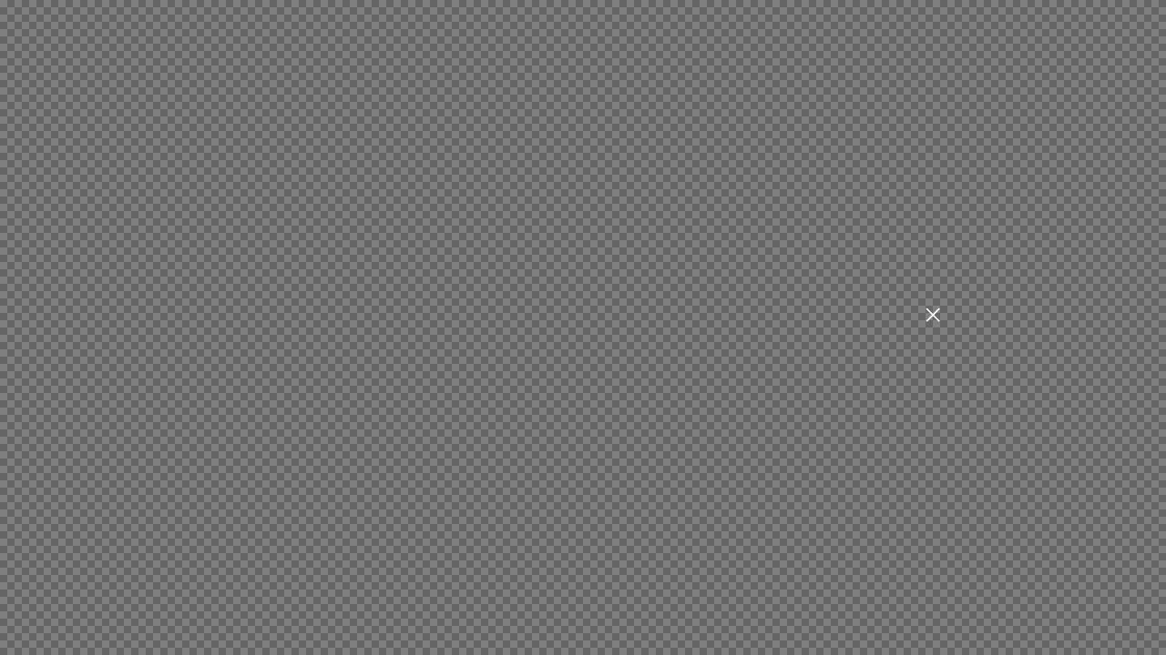

--- FILE ---
content_type: text/html; charset=UTF-8
request_url: https://staging.glorycitychurch.com.au/jet-popup/new-life-vid-01/
body_size: 18392
content:
<!DOCTYPE html>
<html lang="en-AU" class="no-js">
	<head>
		<meta charset="UTF-8">
		<meta name="viewport" content="width=device-width, initial-scale=1.0" />
				<style>:root,::before,::after{--mec-color-skin: #2faab6;--mec-color-skin-rgba-1: rgba(47,170,182,.25);--mec-color-skin-rgba-2: rgba(47,170,182,.5);--mec-color-skin-rgba-3: rgba(47,170,182,.75);--mec-color-skin-rgba-4: rgba(47,170,182,.11);--mec-container-normal-width: 1196px;--mec-container-large-width: 1690px;--mec-fes-main-color: #40d9f1;--mec-fes-main-color-rgba-1: rgba(64, 217, 241, 0.12);--mec-fes-main-color-rgba-2: rgba(64, 217, 241, 0.23);--mec-fes-main-color-rgba-3: rgba(64, 217, 241, 0.03);--mec-fes-main-color-rgba-4: rgba(64, 217, 241, 0.3);--mec-fes-main-color-rgba-5: rgb(64 217 241 / 7%);--mec-fes-main-color-rgba-6: rgba(64, 217, 241, 0.2);--mec-fluent-main-color: #ade7ff;--mec-fluent-main-color-rgba-1: rgba(173, 231, 255, 0.3);--mec-fluent-main-color-rgba-2: rgba(173, 231, 255, 0.8);--mec-fluent-main-color-rgba-3: rgba(173, 231, 255, 0.1);--mec-fluent-main-color-rgba-4: rgba(173, 231, 255, 0.2);--mec-fluent-main-color-rgba-5: rgba(173, 231, 255, 0.7);--mec-fluent-main-color-rgba-6: rgba(173, 231, 255, 0.7);--mec-fluent-bold-color: #00acf8;--mec-fluent-bg-hover-color: #ebf9ff;--mec-fluent-bg-color: #f5f7f8;--mec-fluent-second-bg-color: #d6eef9;}.mec-wrap, .mec-wrap div:not([class^="elementor-"]), .lity-container, .mec-wrap h1, .mec-wrap h2, .mec-wrap h3, .mec-wrap h4, .mec-wrap h5, .mec-wrap h6, .entry-content .mec-wrap h1, .entry-content .mec-wrap h2, .entry-content .mec-wrap h3, .entry-content .mec-wrap h4, .entry-content .mec-wrap h5, .entry-content .mec-wrap h6, .mec-wrap .mec-totalcal-box input[type="submit"], .mec-wrap .mec-totalcal-box .mec-totalcal-view span, .mec-agenda-event-title a, .lity-content .mec-events-meta-group-booking select, .lity-content .mec-book-ticket-variation h5, .lity-content .mec-events-meta-group-booking input[type="number"], .lity-content .mec-events-meta-group-booking input[type="text"], .lity-content .mec-events-meta-group-booking input[type="email"],.mec-organizer-item a, .mec-single-event .mec-events-meta-group-booking ul.mec-book-tickets-container li.mec-book-ticket-container label{ font-family: "Montserrat", -apple-system, BlinkMacSystemFont, "Segoe UI", Roboto, sans-serif;}.mec-event-content p, .mec-search-bar-result .mec-event-detail{ font-family: Roboto, sans-serif;} .mec-wrap .mec-totalcal-box input, .mec-wrap .mec-totalcal-box select, .mec-checkboxes-search .mec-searchbar-category-wrap, .mec-wrap .mec-totalcal-box .mec-totalcal-view span{ font-family: "Roboto", Helvetica, Arial, sans-serif; }.mec-event-grid-modern .event-grid-modern-head .mec-event-day, .mec-event-list-minimal .mec-time-details, .mec-event-list-minimal .mec-event-detail, .mec-event-list-modern .mec-event-detail, .mec-event-grid-minimal .mec-time-details, .mec-event-grid-minimal .mec-event-detail, .mec-event-grid-simple .mec-event-detail, .mec-event-cover-modern .mec-event-place, .mec-event-cover-clean .mec-event-place, .mec-calendar .mec-event-article .mec-localtime-details div, .mec-calendar .mec-event-article .mec-event-detail, .mec-calendar.mec-calendar-daily .mec-calendar-d-top h2, .mec-calendar.mec-calendar-daily .mec-calendar-d-top h3, .mec-toggle-item-col .mec-event-day, .mec-weather-summary-temp{ font-family: "Roboto", sans-serif; } .mec-fes-form, .mec-fes-list, .mec-fes-form input, .mec-event-date .mec-tooltip .box, .mec-event-status .mec-tooltip .box, .ui-datepicker.ui-widget, .mec-fes-form button[type="submit"].mec-fes-sub-button, .mec-wrap .mec-timeline-events-container p, .mec-wrap .mec-timeline-events-container h4, .mec-wrap .mec-timeline-events-container div, .mec-wrap .mec-timeline-events-container a, .mec-wrap .mec-timeline-events-container span{ font-family: -apple-system, BlinkMacSystemFont, "Segoe UI", Roboto, sans-serif !important; }</style><title>New Life Vid 01 &#x2d; Glory City Church</title>
<script>
window.koko_analytics = {"url":"https:\/\/staging.glorycitychurch.com.au\/wp-admin\/admin-ajax.php?action=koko_analytics_collect","site_url":"https:\/\/staging.glorycitychurch.com.au","post_id":35248,"use_cookie":1,"cookie_path":"\/"};
</script>
	<style>img:is([sizes="auto" i], [sizes^="auto," i]) { contain-intrinsic-size: 3000px 1500px }</style>
	
<!-- The SEO Framework by Sybre Waaijer -->
<meta name="robots" content="max-snippet:-1,max-image-preview:large,max-video-preview:-1" />
<link rel="canonical" href="https://staging.glorycitychurch.com.au/jet-popup/new-life-vid-01/" />
<meta property="og:type" content="article" />
<meta property="og:locale" content="en_GB" />
<meta property="og:site_name" content="Glory City Church" />
<meta property="og:title" content="New Life Vid 01" />
<meta property="og:url" content="https://staging.glorycitychurch.com.au/jet-popup/new-life-vid-01/" />
<meta property="og:image" content="https://staging.glorycitychurch.com.au/wp-content/uploads/2021/07/GCC-Light-Blue-Logo-White-Circle-Transparent-Bgx500-1.png" />
<meta property="og:image:width" content="500" />
<meta property="og:image:height" content="500" />
<meta property="article:published_time" content="2024-01-19T01:39:25+00:00" />
<meta property="article:modified_time" content="2024-01-19T01:45:41+00:00" />
<meta name="twitter:card" content="summary_large_image" />
<meta name="twitter:title" content="New Life Vid 01" />
<meta name="twitter:image" content="https://staging.glorycitychurch.com.au/wp-content/uploads/2021/07/GCC-Light-Blue-Logo-White-Circle-Transparent-Bgx500-1.png" />
<script type="application/ld+json">{"@context":"https://schema.org","@graph":[{"@type":"WebSite","@id":"https://staging.glorycitychurch.com.au/#/schema/WebSite","url":"https://staging.glorycitychurch.com.au/","name":"Glory City Church","description":"Brisbane","inLanguage":"en-AU","potentialAction":{"@type":"SearchAction","target":{"@type":"EntryPoint","urlTemplate":"https://staging.glorycitychurch.com.au/search/{search_term_string}/"},"query-input":"required name=search_term_string"},"publisher":{"@type":"Organization","@id":"https://staging.glorycitychurch.com.au/#/schema/Organization","name":"Glory City Church","url":"https://staging.glorycitychurch.com.au/","logo":{"@type":"ImageObject","url":"https://staging.glorycitychurch.com.au/wp-content/uploads/2021/07/GCC-Light-Blue-Logo-White-Circle-Transparent-Bgx500-1.png","contentUrl":"https://staging.glorycitychurch.com.au/wp-content/uploads/2021/07/GCC-Light-Blue-Logo-White-Circle-Transparent-Bgx500-1.png","width":500,"height":500,"contentSize":"18906"}}},{"@type":"WebPage","@id":"https://staging.glorycitychurch.com.au/jet-popup/new-life-vid-01/","url":"https://staging.glorycitychurch.com.au/jet-popup/new-life-vid-01/","name":"New Life Vid 01 &#x2d; Glory City Church","inLanguage":"en-AU","isPartOf":{"@id":"https://staging.glorycitychurch.com.au/#/schema/WebSite"},"breadcrumb":{"@type":"BreadcrumbList","@id":"https://staging.glorycitychurch.com.au/#/schema/BreadcrumbList","itemListElement":[{"@type":"ListItem","position":1,"item":"https://staging.glorycitychurch.com.au/","name":"Glory City Church"},{"@type":"ListItem","position":2,"name":"New Life Vid 01"}]},"potentialAction":{"@type":"ReadAction","target":"https://staging.glorycitychurch.com.au/jet-popup/new-life-vid-01/"},"datePublished":"2024-01-19T01:39:25+00:00","dateModified":"2024-01-19T01:45:41+00:00","author":{"@type":"Person","@id":"https://staging.glorycitychurch.com.au/#/schema/Person/9e3ce7ed95a4b31269ce02a243bac77b","name":"Glory City Church"}}]}</script>
<!-- / The SEO Framework by Sybre Waaijer | 6.70ms meta | 0.38ms boot -->

<link rel='dns-prefetch' href='//js.stripe.com' />
<link rel='dns-prefetch' href='//use.fontawesome.com' />
<link rel="alternate" type="application/rss+xml" title="Glory City Church &raquo; Feed" href="https://staging.glorycitychurch.com.au/feed/" />
<link rel="alternate" type="application/rss+xml" title="Glory City Church &raquo; Comments Feed" href="https://staging.glorycitychurch.com.au/comments/feed/" />
			<script>document.documentElement.classList.remove( 'no-js' );</script>
			<meta name="generator" content="Event Espresso Version 5.0.39.rc.000" />
<script>
window._wpemojiSettings = {"baseUrl":"https:\/\/s.w.org\/images\/core\/emoji\/16.0.1\/72x72\/","ext":".png","svgUrl":"https:\/\/s.w.org\/images\/core\/emoji\/16.0.1\/svg\/","svgExt":".svg","source":{"concatemoji":"https:\/\/staging.glorycitychurch.com.au\/wp-includes\/js\/wp-emoji-release.min.js?ver=6.8.3"}};
/*! This file is auto-generated */
!function(s,n){var o,i,e;function c(e){try{var t={supportTests:e,timestamp:(new Date).valueOf()};sessionStorage.setItem(o,JSON.stringify(t))}catch(e){}}function p(e,t,n){e.clearRect(0,0,e.canvas.width,e.canvas.height),e.fillText(t,0,0);var t=new Uint32Array(e.getImageData(0,0,e.canvas.width,e.canvas.height).data),a=(e.clearRect(0,0,e.canvas.width,e.canvas.height),e.fillText(n,0,0),new Uint32Array(e.getImageData(0,0,e.canvas.width,e.canvas.height).data));return t.every(function(e,t){return e===a[t]})}function u(e,t){e.clearRect(0,0,e.canvas.width,e.canvas.height),e.fillText(t,0,0);for(var n=e.getImageData(16,16,1,1),a=0;a<n.data.length;a++)if(0!==n.data[a])return!1;return!0}function f(e,t,n,a){switch(t){case"flag":return n(e,"\ud83c\udff3\ufe0f\u200d\u26a7\ufe0f","\ud83c\udff3\ufe0f\u200b\u26a7\ufe0f")?!1:!n(e,"\ud83c\udde8\ud83c\uddf6","\ud83c\udde8\u200b\ud83c\uddf6")&&!n(e,"\ud83c\udff4\udb40\udc67\udb40\udc62\udb40\udc65\udb40\udc6e\udb40\udc67\udb40\udc7f","\ud83c\udff4\u200b\udb40\udc67\u200b\udb40\udc62\u200b\udb40\udc65\u200b\udb40\udc6e\u200b\udb40\udc67\u200b\udb40\udc7f");case"emoji":return!a(e,"\ud83e\udedf")}return!1}function g(e,t,n,a){var r="undefined"!=typeof WorkerGlobalScope&&self instanceof WorkerGlobalScope?new OffscreenCanvas(300,150):s.createElement("canvas"),o=r.getContext("2d",{willReadFrequently:!0}),i=(o.textBaseline="top",o.font="600 32px Arial",{});return e.forEach(function(e){i[e]=t(o,e,n,a)}),i}function t(e){var t=s.createElement("script");t.src=e,t.defer=!0,s.head.appendChild(t)}"undefined"!=typeof Promise&&(o="wpEmojiSettingsSupports",i=["flag","emoji"],n.supports={everything:!0,everythingExceptFlag:!0},e=new Promise(function(e){s.addEventListener("DOMContentLoaded",e,{once:!0})}),new Promise(function(t){var n=function(){try{var e=JSON.parse(sessionStorage.getItem(o));if("object"==typeof e&&"number"==typeof e.timestamp&&(new Date).valueOf()<e.timestamp+604800&&"object"==typeof e.supportTests)return e.supportTests}catch(e){}return null}();if(!n){if("undefined"!=typeof Worker&&"undefined"!=typeof OffscreenCanvas&&"undefined"!=typeof URL&&URL.createObjectURL&&"undefined"!=typeof Blob)try{var e="postMessage("+g.toString()+"("+[JSON.stringify(i),f.toString(),p.toString(),u.toString()].join(",")+"));",a=new Blob([e],{type:"text/javascript"}),r=new Worker(URL.createObjectURL(a),{name:"wpTestEmojiSupports"});return void(r.onmessage=function(e){c(n=e.data),r.terminate(),t(n)})}catch(e){}c(n=g(i,f,p,u))}t(n)}).then(function(e){for(var t in e)n.supports[t]=e[t],n.supports.everything=n.supports.everything&&n.supports[t],"flag"!==t&&(n.supports.everythingExceptFlag=n.supports.everythingExceptFlag&&n.supports[t]);n.supports.everythingExceptFlag=n.supports.everythingExceptFlag&&!n.supports.flag,n.DOMReady=!1,n.readyCallback=function(){n.DOMReady=!0}}).then(function(){return e}).then(function(){var e;n.supports.everything||(n.readyCallback(),(e=n.source||{}).concatemoji?t(e.concatemoji):e.wpemoji&&e.twemoji&&(t(e.twemoji),t(e.wpemoji)))}))}((window,document),window._wpemojiSettings);
</script>
<link rel='stylesheet' id='mec-select2-style-css' href='https://staging.glorycitychurch.com.au/wp-content/plugins/modern-events-calendar/assets/packages/select2/select2.min.css?ver=7.4.0' media='all' />
<link rel='stylesheet' id='mec-font-icons-css' href='https://staging.glorycitychurch.com.au/wp-content/plugins/modern-events-calendar/assets/css/iconfonts.css?ver=6.8.3' media='all' />
<link rel='stylesheet' id='mec-frontend-style-css' href='https://staging.glorycitychurch.com.au/wp-content/plugins/modern-events-calendar/assets/css/frontend.min.css?ver=7.4.0' media='all' />
<link rel='stylesheet' id='mec-tooltip-style-css' href='https://staging.glorycitychurch.com.au/wp-content/plugins/modern-events-calendar/assets/packages/tooltip/tooltip.css?ver=6.8.3' media='all' />
<link rel='stylesheet' id='mec-tooltip-shadow-style-css' href='https://staging.glorycitychurch.com.au/wp-content/plugins/modern-events-calendar/assets/packages/tooltip/tooltipster-sideTip-shadow.min.css?ver=6.8.3' media='all' />
<link rel='stylesheet' id='featherlight-css' href='https://staging.glorycitychurch.com.au/wp-content/plugins/modern-events-calendar/assets/packages/featherlight/featherlight.css?ver=6.8.3' media='all' />
<link rel='stylesheet' id='mec-lity-style-css' href='https://staging.glorycitychurch.com.au/wp-content/plugins/modern-events-calendar/assets/packages/lity/lity.min.css?ver=6.8.3' media='all' />
<link rel='stylesheet' id='mec-general-calendar-style-css' href='https://staging.glorycitychurch.com.au/wp-content/plugins/modern-events-calendar/assets/css/mec-general-calendar.css?ver=6.8.3' media='all' />
<style id='wp-emoji-styles-inline-css'>

	img.wp-smiley, img.emoji {
		display: inline !important;
		border: none !important;
		box-shadow: none !important;
		height: 1em !important;
		width: 1em !important;
		margin: 0 0.07em !important;
		vertical-align: -0.1em !important;
		background: none !important;
		padding: 0 !important;
	}
</style>
<style id='classic-theme-styles-inline-css'>
/*! This file is auto-generated */
.wp-block-button__link{color:#fff;background-color:#32373c;border-radius:9999px;box-shadow:none;text-decoration:none;padding:calc(.667em + 2px) calc(1.333em + 2px);font-size:1.125em}.wp-block-file__button{background:#32373c;color:#fff;text-decoration:none}
</style>
<link rel='stylesheet' id='jet-engine-frontend-css' href='https://staging.glorycitychurch.com.au/wp-content/plugins/jet-engine/assets/css/frontend.css?ver=3.6.8' media='all' />
<link rel='stylesheet' id='font-awesome-svg-styles-css' href='https://staging.glorycitychurch.com.au/wp-content/uploads/font-awesome/v6.2.1/css/svg-with-js.css' media='all' />
<style id='font-awesome-svg-styles-inline-css'>
   .wp-block-font-awesome-icon svg::before,
   .wp-rich-text-font-awesome-icon svg::before {content: unset;}
</style>
<style id='global-styles-inline-css'>
:root{--wp--preset--aspect-ratio--square: 1;--wp--preset--aspect-ratio--4-3: 4/3;--wp--preset--aspect-ratio--3-4: 3/4;--wp--preset--aspect-ratio--3-2: 3/2;--wp--preset--aspect-ratio--2-3: 2/3;--wp--preset--aspect-ratio--16-9: 16/9;--wp--preset--aspect-ratio--9-16: 9/16;--wp--preset--color--black: #000000;--wp--preset--color--cyan-bluish-gray: #abb8c3;--wp--preset--color--white: #ffffff;--wp--preset--color--pale-pink: #f78da7;--wp--preset--color--vivid-red: #cf2e2e;--wp--preset--color--luminous-vivid-orange: #ff6900;--wp--preset--color--luminous-vivid-amber: #fcb900;--wp--preset--color--light-green-cyan: #7bdcb5;--wp--preset--color--vivid-green-cyan: #00d084;--wp--preset--color--pale-cyan-blue: #8ed1fc;--wp--preset--color--vivid-cyan-blue: #0693e3;--wp--preset--color--vivid-purple: #9b51e0;--wp--preset--color--theme-palette-1: var(--global-palette1);--wp--preset--color--theme-palette-2: var(--global-palette2);--wp--preset--color--theme-palette-3: var(--global-palette3);--wp--preset--color--theme-palette-4: var(--global-palette4);--wp--preset--color--theme-palette-5: var(--global-palette5);--wp--preset--color--theme-palette-6: var(--global-palette6);--wp--preset--color--theme-palette-7: var(--global-palette7);--wp--preset--color--theme-palette-8: var(--global-palette8);--wp--preset--color--theme-palette-9: var(--global-palette9);--wp--preset--gradient--vivid-cyan-blue-to-vivid-purple: linear-gradient(135deg,rgba(6,147,227,1) 0%,rgb(155,81,224) 100%);--wp--preset--gradient--light-green-cyan-to-vivid-green-cyan: linear-gradient(135deg,rgb(122,220,180) 0%,rgb(0,208,130) 100%);--wp--preset--gradient--luminous-vivid-amber-to-luminous-vivid-orange: linear-gradient(135deg,rgba(252,185,0,1) 0%,rgba(255,105,0,1) 100%);--wp--preset--gradient--luminous-vivid-orange-to-vivid-red: linear-gradient(135deg,rgba(255,105,0,1) 0%,rgb(207,46,46) 100%);--wp--preset--gradient--very-light-gray-to-cyan-bluish-gray: linear-gradient(135deg,rgb(238,238,238) 0%,rgb(169,184,195) 100%);--wp--preset--gradient--cool-to-warm-spectrum: linear-gradient(135deg,rgb(74,234,220) 0%,rgb(151,120,209) 20%,rgb(207,42,186) 40%,rgb(238,44,130) 60%,rgb(251,105,98) 80%,rgb(254,248,76) 100%);--wp--preset--gradient--blush-light-purple: linear-gradient(135deg,rgb(255,206,236) 0%,rgb(152,150,240) 100%);--wp--preset--gradient--blush-bordeaux: linear-gradient(135deg,rgb(254,205,165) 0%,rgb(254,45,45) 50%,rgb(107,0,62) 100%);--wp--preset--gradient--luminous-dusk: linear-gradient(135deg,rgb(255,203,112) 0%,rgb(199,81,192) 50%,rgb(65,88,208) 100%);--wp--preset--gradient--pale-ocean: linear-gradient(135deg,rgb(255,245,203) 0%,rgb(182,227,212) 50%,rgb(51,167,181) 100%);--wp--preset--gradient--electric-grass: linear-gradient(135deg,rgb(202,248,128) 0%,rgb(113,206,126) 100%);--wp--preset--gradient--midnight: linear-gradient(135deg,rgb(2,3,129) 0%,rgb(40,116,252) 100%);--wp--preset--font-size--small: var(--global-font-size-small);--wp--preset--font-size--medium: var(--global-font-size-medium);--wp--preset--font-size--large: var(--global-font-size-large);--wp--preset--font-size--x-large: 42px;--wp--preset--font-size--larger: var(--global-font-size-larger);--wp--preset--font-size--xxlarge: var(--global-font-size-xxlarge);--wp--preset--spacing--20: 0.44rem;--wp--preset--spacing--30: 0.67rem;--wp--preset--spacing--40: 1rem;--wp--preset--spacing--50: 1.5rem;--wp--preset--spacing--60: 2.25rem;--wp--preset--spacing--70: 3.38rem;--wp--preset--spacing--80: 5.06rem;--wp--preset--shadow--natural: 6px 6px 9px rgba(0, 0, 0, 0.2);--wp--preset--shadow--deep: 12px 12px 50px rgba(0, 0, 0, 0.4);--wp--preset--shadow--sharp: 6px 6px 0px rgba(0, 0, 0, 0.2);--wp--preset--shadow--outlined: 6px 6px 0px -3px rgba(255, 255, 255, 1), 6px 6px rgba(0, 0, 0, 1);--wp--preset--shadow--crisp: 6px 6px 0px rgba(0, 0, 0, 1);}:where(.is-layout-flex){gap: 0.5em;}:where(.is-layout-grid){gap: 0.5em;}body .is-layout-flex{display: flex;}.is-layout-flex{flex-wrap: wrap;align-items: center;}.is-layout-flex > :is(*, div){margin: 0;}body .is-layout-grid{display: grid;}.is-layout-grid > :is(*, div){margin: 0;}:where(.wp-block-columns.is-layout-flex){gap: 2em;}:where(.wp-block-columns.is-layout-grid){gap: 2em;}:where(.wp-block-post-template.is-layout-flex){gap: 1.25em;}:where(.wp-block-post-template.is-layout-grid){gap: 1.25em;}.has-black-color{color: var(--wp--preset--color--black) !important;}.has-cyan-bluish-gray-color{color: var(--wp--preset--color--cyan-bluish-gray) !important;}.has-white-color{color: var(--wp--preset--color--white) !important;}.has-pale-pink-color{color: var(--wp--preset--color--pale-pink) !important;}.has-vivid-red-color{color: var(--wp--preset--color--vivid-red) !important;}.has-luminous-vivid-orange-color{color: var(--wp--preset--color--luminous-vivid-orange) !important;}.has-luminous-vivid-amber-color{color: var(--wp--preset--color--luminous-vivid-amber) !important;}.has-light-green-cyan-color{color: var(--wp--preset--color--light-green-cyan) !important;}.has-vivid-green-cyan-color{color: var(--wp--preset--color--vivid-green-cyan) !important;}.has-pale-cyan-blue-color{color: var(--wp--preset--color--pale-cyan-blue) !important;}.has-vivid-cyan-blue-color{color: var(--wp--preset--color--vivid-cyan-blue) !important;}.has-vivid-purple-color{color: var(--wp--preset--color--vivid-purple) !important;}.has-black-background-color{background-color: var(--wp--preset--color--black) !important;}.has-cyan-bluish-gray-background-color{background-color: var(--wp--preset--color--cyan-bluish-gray) !important;}.has-white-background-color{background-color: var(--wp--preset--color--white) !important;}.has-pale-pink-background-color{background-color: var(--wp--preset--color--pale-pink) !important;}.has-vivid-red-background-color{background-color: var(--wp--preset--color--vivid-red) !important;}.has-luminous-vivid-orange-background-color{background-color: var(--wp--preset--color--luminous-vivid-orange) !important;}.has-luminous-vivid-amber-background-color{background-color: var(--wp--preset--color--luminous-vivid-amber) !important;}.has-light-green-cyan-background-color{background-color: var(--wp--preset--color--light-green-cyan) !important;}.has-vivid-green-cyan-background-color{background-color: var(--wp--preset--color--vivid-green-cyan) !important;}.has-pale-cyan-blue-background-color{background-color: var(--wp--preset--color--pale-cyan-blue) !important;}.has-vivid-cyan-blue-background-color{background-color: var(--wp--preset--color--vivid-cyan-blue) !important;}.has-vivid-purple-background-color{background-color: var(--wp--preset--color--vivid-purple) !important;}.has-black-border-color{border-color: var(--wp--preset--color--black) !important;}.has-cyan-bluish-gray-border-color{border-color: var(--wp--preset--color--cyan-bluish-gray) !important;}.has-white-border-color{border-color: var(--wp--preset--color--white) !important;}.has-pale-pink-border-color{border-color: var(--wp--preset--color--pale-pink) !important;}.has-vivid-red-border-color{border-color: var(--wp--preset--color--vivid-red) !important;}.has-luminous-vivid-orange-border-color{border-color: var(--wp--preset--color--luminous-vivid-orange) !important;}.has-luminous-vivid-amber-border-color{border-color: var(--wp--preset--color--luminous-vivid-amber) !important;}.has-light-green-cyan-border-color{border-color: var(--wp--preset--color--light-green-cyan) !important;}.has-vivid-green-cyan-border-color{border-color: var(--wp--preset--color--vivid-green-cyan) !important;}.has-pale-cyan-blue-border-color{border-color: var(--wp--preset--color--pale-cyan-blue) !important;}.has-vivid-cyan-blue-border-color{border-color: var(--wp--preset--color--vivid-cyan-blue) !important;}.has-vivid-purple-border-color{border-color: var(--wp--preset--color--vivid-purple) !important;}.has-vivid-cyan-blue-to-vivid-purple-gradient-background{background: var(--wp--preset--gradient--vivid-cyan-blue-to-vivid-purple) !important;}.has-light-green-cyan-to-vivid-green-cyan-gradient-background{background: var(--wp--preset--gradient--light-green-cyan-to-vivid-green-cyan) !important;}.has-luminous-vivid-amber-to-luminous-vivid-orange-gradient-background{background: var(--wp--preset--gradient--luminous-vivid-amber-to-luminous-vivid-orange) !important;}.has-luminous-vivid-orange-to-vivid-red-gradient-background{background: var(--wp--preset--gradient--luminous-vivid-orange-to-vivid-red) !important;}.has-very-light-gray-to-cyan-bluish-gray-gradient-background{background: var(--wp--preset--gradient--very-light-gray-to-cyan-bluish-gray) !important;}.has-cool-to-warm-spectrum-gradient-background{background: var(--wp--preset--gradient--cool-to-warm-spectrum) !important;}.has-blush-light-purple-gradient-background{background: var(--wp--preset--gradient--blush-light-purple) !important;}.has-blush-bordeaux-gradient-background{background: var(--wp--preset--gradient--blush-bordeaux) !important;}.has-luminous-dusk-gradient-background{background: var(--wp--preset--gradient--luminous-dusk) !important;}.has-pale-ocean-gradient-background{background: var(--wp--preset--gradient--pale-ocean) !important;}.has-electric-grass-gradient-background{background: var(--wp--preset--gradient--electric-grass) !important;}.has-midnight-gradient-background{background: var(--wp--preset--gradient--midnight) !important;}.has-small-font-size{font-size: var(--wp--preset--font-size--small) !important;}.has-medium-font-size{font-size: var(--wp--preset--font-size--medium) !important;}.has-large-font-size{font-size: var(--wp--preset--font-size--large) !important;}.has-x-large-font-size{font-size: var(--wp--preset--font-size--x-large) !important;}
:where(.wp-block-post-template.is-layout-flex){gap: 1.25em;}:where(.wp-block-post-template.is-layout-grid){gap: 1.25em;}
:where(.wp-block-columns.is-layout-flex){gap: 2em;}:where(.wp-block-columns.is-layout-grid){gap: 2em;}
:root :where(.wp-block-pullquote){font-size: 1.5em;line-height: 1.6;}
</style>
<link rel='stylesheet' id='kadence-global-css' href='https://staging.glorycitychurch.com.au/wp-content/themes/kadence/assets/css/global.min.css?ver=1.2.28' media='all' />
<style id='kadence-global-inline-css'>
/* Kadence Base CSS */
:root{--global-palette1:#08747e;--global-palette2:#4c4c4c;--global-palette3:#000000;--global-palette4:#000000;--global-palette5:#7A7A7A;--global-palette6:#7A7A7A;--global-palette7:#c6cbcf;--global-palette8:#F4F4F4;--global-palette9:#ffffff;--global-palette9rgb:255, 255, 255;--global-palette-highlight:#2faab6;--global-palette-highlight-alt:#000000;--global-palette-highlight-alt2:var(--global-palette9);--global-palette-btn-bg:var(--global-palette1);--global-palette-btn-bg-hover:#454444;--global-palette-btn:#ffffff;--global-palette-btn-hover:#ffffff;--global-body-font-family:Montserrat, sans-serif;--global-heading-font-family:inherit;--global-primary-nav-font-family:'DIN Condensed Bold';--global-fallback-font:sans-serif;--global-display-fallback-font:sans-serif;--global-content-width:1290px;--global-content-wide-width:calc(1290px + 230px);--global-content-narrow-width:842px;--global-content-edge-padding:1.5rem;--global-content-boxed-padding:2rem;--global-calc-content-width:calc(1290px - var(--global-content-edge-padding) - var(--global-content-edge-padding) );--wp--style--global--content-size:var(--global-calc-content-width);}.wp-site-blocks{--global-vw:calc( 100vw - ( 0.5 * var(--scrollbar-offset)));}:root body.kadence-elementor-colors{--e-global-color-kadence1:var(--global-palette1);--e-global-color-kadence2:var(--global-palette2);--e-global-color-kadence3:var(--global-palette3);--e-global-color-kadence4:var(--global-palette4);--e-global-color-kadence5:var(--global-palette5);--e-global-color-kadence6:var(--global-palette6);--e-global-color-kadence7:var(--global-palette7);--e-global-color-kadence8:var(--global-palette8);--e-global-color-kadence9:var(--global-palette9);}body{background:var(--global-palette8);}body, input, select, optgroup, textarea{font-style:normal;font-weight:normal;font-size:16px;line-height:1.6;letter-spacing:1px;font-family:var(--global-body-font-family);color:var(--global-palette4);}.content-bg, body.content-style-unboxed .site{background:#ffffff;}h1,h2,h3,h4,h5,h6{font-family:var(--global-heading-font-family);}h1{font-weight:700;font-size:32px;line-height:1.5;color:var(--global-palette3);}h2{font-weight:700;font-size:28px;line-height:1.5;color:var(--global-palette3);}h3{font-weight:700;font-size:24px;line-height:1.5;color:var(--global-palette3);}h4{font-weight:700;font-size:22px;line-height:1.5;color:var(--global-palette4);}h5{font-weight:700;font-size:20px;line-height:1.5;color:var(--global-palette4);}h6{font-weight:700;font-size:18px;line-height:1.5;color:var(--global-palette5);}.entry-hero .kadence-breadcrumbs{max-width:1290px;}.site-container, .site-header-row-layout-contained, .site-footer-row-layout-contained, .entry-hero-layout-contained, .comments-area, .alignfull > .wp-block-cover__inner-container, .alignwide > .wp-block-cover__inner-container{max-width:var(--global-content-width);}.content-width-narrow .content-container.site-container, .content-width-narrow .hero-container.site-container{max-width:var(--global-content-narrow-width);}@media all and (min-width: 1520px){.wp-site-blocks .content-container  .alignwide{margin-left:-115px;margin-right:-115px;width:unset;max-width:unset;}}@media all and (min-width: 1102px){.content-width-narrow .wp-site-blocks .content-container .alignwide{margin-left:-130px;margin-right:-130px;width:unset;max-width:unset;}}.content-style-boxed .wp-site-blocks .entry-content .alignwide{margin-left:calc( -1 * var( --global-content-boxed-padding ) );margin-right:calc( -1 * var( --global-content-boxed-padding ) );}.content-area{margin-top:5rem;margin-bottom:5rem;}@media all and (max-width: 1024px){.content-area{margin-top:3rem;margin-bottom:3rem;}}@media all and (max-width: 767px){.content-area{margin-top:2rem;margin-bottom:2rem;}}@media all and (max-width: 1024px){:root{--global-content-boxed-padding:2rem;}}@media all and (max-width: 767px){:root{--global-content-boxed-padding:1.5rem;}}.entry-content-wrap{padding:2rem;}@media all and (max-width: 1024px){.entry-content-wrap{padding:2rem;}}@media all and (max-width: 767px){.entry-content-wrap{padding:1.5rem;}}.entry.single-entry{box-shadow:0px 15px 15px -10px rgba(0,0,0,0.05);}.entry.loop-entry{box-shadow:0px 15px 15px -10px rgba(0,0,0,0.05);}.loop-entry .entry-content-wrap{padding:2rem;}@media all and (max-width: 1024px){.loop-entry .entry-content-wrap{padding:2rem;}}@media all and (max-width: 767px){.loop-entry .entry-content-wrap{padding:1.5rem;}}button, .button, .wp-block-button__link, input[type="button"], input[type="reset"], input[type="submit"], .fl-button, .elementor-button-wrapper .elementor-button, .wc-block-components-checkout-place-order-button, .wc-block-cart__submit{font-style:normal;font-weight:normal;font-family:Montserrat, sans-serif;text-transform:uppercase;box-shadow:0px 0px 0px -7px rgba(0,0,0,0);}button:hover, button:focus, button:active, .button:hover, .button:focus, .button:active, .wp-block-button__link:hover, .wp-block-button__link:focus, .wp-block-button__link:active, input[type="button"]:hover, input[type="button"]:focus, input[type="button"]:active, input[type="reset"]:hover, input[type="reset"]:focus, input[type="reset"]:active, input[type="submit"]:hover, input[type="submit"]:focus, input[type="submit"]:active, .elementor-button-wrapper .elementor-button:hover, .elementor-button-wrapper .elementor-button:focus, .elementor-button-wrapper .elementor-button:active, .wc-block-cart__submit:hover{box-shadow:0px 15px 25px -7px rgba(0,0,0,0.1);}.kb-button.kb-btn-global-outline.kb-btn-global-inherit{padding-top:calc(px - 2px);padding-right:calc(px - 2px);padding-bottom:calc(px - 2px);padding-left:calc(px - 2px);}@media all and (min-width: 1025px){.transparent-header .entry-hero .entry-hero-container-inner{padding-top:60px;}}@media all and (max-width: 1024px){.mobile-transparent-header .entry-hero .entry-hero-container-inner{padding-top:60px;}}@media all and (max-width: 767px){.mobile-transparent-header .entry-hero .entry-hero-container-inner{padding-top:60px;}}
/* Kadence Header CSS */
@media all and (max-width: 1024px){.mobile-transparent-header #masthead{position:absolute;left:0px;right:0px;z-index:100;}.kadence-scrollbar-fixer.mobile-transparent-header #masthead{right:var(--scrollbar-offset,0);}.mobile-transparent-header #masthead, .mobile-transparent-header .site-top-header-wrap .site-header-row-container-inner, .mobile-transparent-header .site-main-header-wrap .site-header-row-container-inner, .mobile-transparent-header .site-bottom-header-wrap .site-header-row-container-inner{background:transparent;}.site-header-row-tablet-layout-fullwidth, .site-header-row-tablet-layout-standard{padding:0px;}}@media all and (min-width: 1025px){.transparent-header #masthead{position:absolute;left:0px;right:0px;z-index:100;}.transparent-header.kadence-scrollbar-fixer #masthead{right:var(--scrollbar-offset,0);}.transparent-header #masthead, .transparent-header .site-top-header-wrap .site-header-row-container-inner, .transparent-header .site-main-header-wrap .site-header-row-container-inner, .transparent-header .site-bottom-header-wrap .site-header-row-container-inner{background:transparent;}}.site-branding a.brand img{max-width:120px;}.site-branding a.brand img.svg-logo-image{width:120px;}@media all and (max-width: 767px){.site-branding a.brand img{max-width:75px;}.site-branding a.brand img.svg-logo-image{width:75px;}}.site-branding{padding:5px 0px 5px 0px;}@media all and (max-width: 767px){.site-branding{padding:10px 0px 0px 0px;}}#masthead, #masthead .kadence-sticky-header.item-is-fixed:not(.item-at-start):not(.site-header-row-container):not(.site-main-header-wrap), #masthead .kadence-sticky-header.item-is-fixed:not(.item-at-start) > .site-header-row-container-inner{background:rgba(47,170,182,0);}.site-main-header-wrap .site-header-row-container-inner{background:rgba(47,170,182,0);border-top:0px none transparent;}.site-main-header-inner-wrap{min-height:60px;}#masthead .kadence-sticky-header.item-is-fixed:not(.item-at-start):not(.site-header-row-container):not(.item-hidden-above):not(.site-main-header-wrap), #masthead .kadence-sticky-header.item-is-fixed:not(.item-at-start):not(.item-hidden-above) > .site-header-row-container-inner{background:rgba(0,0,0,0.9);}#masthead .kadence-sticky-header.item-is-fixed:not(.item-at-start) .header-menu-container > ul > li > a{color:var(--global-palette9);background:rgba(0,0,0,0);}#masthead .kadence-sticky-header.item-is-fixed:not(.item-at-start) .mobile-toggle-open-container .menu-toggle-open, #masthead .kadence-sticky-header.item-is-fixed:not(.item-at-start) .search-toggle-open-container .search-toggle-open{color:var(--global-palette9);}#masthead .kadence-sticky-header.item-is-fixed:not(.item-at-start) .site-branding img{max-width:180px;}.header-navigation[class*="header-navigation-style-underline"] .header-menu-container.primary-menu-container>ul>li>a:after{width:calc( 100% - 2.5em);}.main-navigation .primary-menu-container > ul > li.menu-item > a{padding-left:calc(2.5em / 2);padding-right:calc(2.5em / 2);color:#000000;}.main-navigation .primary-menu-container > ul > li.menu-item .dropdown-nav-special-toggle{right:calc(2.5em / 2);}.main-navigation .primary-menu-container > ul li.menu-item > a{font-style:normal;font-weight:400;font-size:20px;line-height:0px;letter-spacing:1.1px;font-family:var(--global-primary-nav-font-family);text-transform:uppercase;}.main-navigation .primary-menu-container > ul > li.menu-item > a:hover{color:#000000;}.main-navigation .primary-menu-container > ul > li.menu-item.current-menu-item > a{color:#000000;}.header-navigation .header-menu-container ul ul.sub-menu, .header-navigation .header-menu-container ul ul.submenu{background:#000000;box-shadow:0px 2px 13px 0px rgba(0,0,0,0.1);}.header-navigation .header-menu-container ul ul li.menu-item, .header-menu-container ul.menu > li.kadence-menu-mega-enabled > ul > li.menu-item > a{border-bottom:1px solid rgba(255,255,255,0.1);}.header-navigation .header-menu-container ul ul li.menu-item > a{width:400px;padding-top:1em;padding-bottom:1em;color:var(--global-palette9);font-style:normal;font-size:18px;}.header-navigation .header-menu-container ul ul li.menu-item > a:hover{color:var(--global-palette9);background:#2faab6;}.header-navigation .header-menu-container ul ul li.menu-item.current-menu-item > a{color:var(--global-palette9);background:#000000;}.mobile-toggle-open-container .menu-toggle-open, .mobile-toggle-open-container .menu-toggle-open:focus{color:#000000;padding:0.4em 0.6em 0.4em 0.6em;font-size:14px;}.mobile-toggle-open-container .menu-toggle-open.menu-toggle-style-bordered{border:1px solid currentColor;}.mobile-toggle-open-container .menu-toggle-open .menu-toggle-icon{font-size:20px;}.mobile-toggle-open-container .menu-toggle-open:hover, .mobile-toggle-open-container .menu-toggle-open:focus-visible{color:#2faab6;}.mobile-navigation ul li{font-style:normal;font-weight:400;font-size:20px;letter-spacing:1.1px;font-family:'DIN Condensed Bold';text-transform:uppercase;}.mobile-navigation ul li a{padding-top:1em;padding-bottom:1em;}.mobile-navigation ul li > a, .mobile-navigation ul li.menu-item-has-children > .drawer-nav-drop-wrap{background:rgba(78,53,53,0);color:#000000;}.mobile-navigation ul li > a:hover, .mobile-navigation ul li.menu-item-has-children > .drawer-nav-drop-wrap:hover{color:#2faab6;}.mobile-navigation ul li.current-menu-item > a, .mobile-navigation ul li.current-menu-item.menu-item-has-children > .drawer-nav-drop-wrap{color:#000000;}.mobile-navigation ul li.menu-item-has-children .drawer-nav-drop-wrap, .mobile-navigation ul li:not(.menu-item-has-children) a{border-bottom:1px solid #f2f2f2;}.mobile-navigation:not(.drawer-navigation-parent-toggle-true) ul li.menu-item-has-children .drawer-nav-drop-wrap button{border-left:1px solid #f2f2f2;}#mobile-drawer .drawer-inner, #mobile-drawer.popup-drawer-layout-fullwidth.popup-drawer-animation-slice .pop-portion-bg, #mobile-drawer.popup-drawer-layout-fullwidth.popup-drawer-animation-slice.pop-animated.show-drawer .drawer-inner{background:var(--global-palette9);}#mobile-drawer .drawer-header .drawer-toggle{padding:0.6em 0.15em 0.6em 0.15em;font-size:24px;}#mobile-drawer .drawer-header .drawer-toggle, #mobile-drawer .drawer-header .drawer-toggle:focus{color:#000000;}#mobile-drawer .drawer-header .drawer-toggle:hover, #mobile-drawer .drawer-header .drawer-toggle:focus:hover{color:#2faab6;}
/* Kadence Footer CSS */
.site-middle-footer-wrap .site-footer-row-container-inner{border-top:1px solid var(--global-palette8);}.site-footer .site-middle-footer-wrap a:where(:not(.button):not(.wp-block-button__link):not(.wp-element-button)){color:#2faab6;}.site-footer .site-middle-footer-wrap a:where(:not(.button):not(.wp-block-button__link):not(.wp-element-button)):hover{color:#000000;}.site-middle-footer-inner-wrap{padding-top:5px;padding-bottom:5px;grid-column-gap:30px;grid-row-gap:30px;}.site-middle-footer-inner-wrap .widget{margin-bottom:30px;}.site-middle-footer-inner-wrap .site-footer-section:not(:last-child):after{right:calc(-30px / 2);}.footer-social-wrap .footer-social-inner-wrap{font-size:18px;gap:0.3em;}.site-footer .site-footer-wrap .site-footer-section .footer-social-wrap .footer-social-inner-wrap .social-button{color:var(--global-palette6);background:rgba(0,0,0,0);border:2px none currentColor;border-color:rgba(255,255,255,0);border-radius:3px;}.site-footer .site-footer-wrap .site-footer-section .footer-social-wrap .footer-social-inner-wrap .social-button:hover{color:#2faab6;}#colophon .footer-html{font-style:normal;font-weight:normal;font-size:12px;line-height:2;letter-spacing:0px;font-family:Montserrat, sans-serif;color:var(--global-palette6);}
</style>
<link rel='stylesheet' id='jet-popup-frontend-css' href='https://staging.glorycitychurch.com.au/wp-content/plugins/jet-popup/assets/css/jet-popup-frontend.css?ver=2.0.13' media='all' />
<link rel='stylesheet' id='jet-theme-core-frontend-styles-css' href='https://staging.glorycitychurch.com.au/wp-content/plugins/jet-theme-core/assets/css/frontend.css?ver=2.3.0.2' media='all' />
<link rel='stylesheet' id='font-awesome-official-css' href='https://use.fontawesome.com/releases/v6.2.1/css/all.css' media='all' integrity="sha384-twcuYPV86B3vvpwNhWJuaLdUSLF9+ttgM2A6M870UYXrOsxKfER2MKox5cirApyA" crossorigin="anonymous" />
<style id='kadence-custom-font-css-inline-css'>
@font-face {font-family: "DIN Condensed Bold";font-style: normal;font-weight: 400;src: url("https://staging.glorycitychurch.com.au/wp-content/uploads/2021/07/D-DINCondensed-Bold.eot");src:url("https://staging.glorycitychurch.com.au/wp-content/uploads/2021/07/D-DINCondensed-Bold.eot?#iefix") format("embedded-opentype"),url("https://staging.glorycitychurch.com.au/wp-content/uploads/2021/07/D-DINCondensed-Bold.woff2") format("woff2"),url("https://staging.glorycitychurch.com.au/wp-content/uploads/2021/07/D-DINCondensed-Bold.woff") format("woff"),url("https://staging.glorycitychurch.com.au/wp-content/uploads/2021/07/D-DINCondensed-Bold.svg") format("svg");font-display: swap;}@font-face {font-family: "Lemon Milk Bold";font-style: normal;font-weight: 400;src: url("https://staging.glorycitychurch.com.au/wp-content/uploads/2021/07/LEMONMILK-Bold.eot");src:url("https://staging.glorycitychurch.com.au/wp-content/uploads/2021/07/LEMONMILK-Bold.eot?#iefix") format("embedded-opentype"),url("https://staging.glorycitychurch.com.au/wp-content/uploads/2021/07/LEMONMILK-Bold.woff2") format("woff2"),url("https://staging.glorycitychurch.com.au/wp-content/uploads/2021/07/LEMONMILK-Bold.woff") format("woff"),url("https://staging.glorycitychurch.com.au/wp-content/uploads/2021/07/LEMONMILK-Bold.svg") format("svg");font-display: swap;}@font-face {font-family: "Matt Rostine";font-style: normal;font-weight: 400;src: url("https://staging.glorycitychurch.com.au/wp-content/uploads/2021/07/Matt-Rostine.eot");src:url("https://staging.glorycitychurch.com.au/wp-content/uploads/2021/07/Matt-Rostine.eot?#iefix") format("embedded-opentype"),url("https://staging.glorycitychurch.com.au/wp-content/uploads/2021/07/Matt-Rostine.woff2") format("woff2"),url("https://staging.glorycitychurch.com.au/wp-content/uploads/2021/07/Matt-Rostine.woff") format("woff"),url("https://staging.glorycitychurch.com.au/wp-content/uploads/2021/07/Matt-Rostine.svg") format("svg");font-display: swap;}@font-face {font-family: "Reey";font-style: normal;font-weight: 400;src: url("https://staging.glorycitychurch.com.au/wp-content/uploads/2020/05/Reey-Regular.eot");src:url("https://staging.glorycitychurch.com.au/wp-content/uploads/2020/05/Reey-Regular.eot?#iefix") format("embedded-opentype"),url("https://staging.glorycitychurch.com.au/wp-content/uploads/2020/05/Reey-Regular.woff2") format("woff2"),url("https://staging.glorycitychurch.com.au/wp-content/uploads/2020/05/Reey-Regular.woff") format("woff"),url("https://staging.glorycitychurch.com.au/wp-content/uploads/2020/05/Reey-Regular.svg") format("svg");font-display: swap;}
</style>
<link rel='stylesheet' id='ics-calendar-css' href='https://staging.glorycitychurch.com.au/wp-content/plugins/ics-calendar-pro/vendors/ics-calendar/assets/style.min.css?ver=11.5.6E' media='all' />
<link rel='stylesheet' id='ics-calendar-pro-css' href='https://staging.glorycitychurch.com.au/wp-content/plugins/ics-calendar-pro/assets/style.min.css?ver=5.9.1' media='all' />
<style id='ics-calendar-pro-inline-css'>
.ics-calendar, .r34ics_lightbox{--r34ics--color--white:#ffffff !important;}.ics-calendar, .r34ics_lightbox{--r34ics--color--whitesmoke:#f5f5f5 !important;}.ics-calendar, .r34ics_lightbox{--r34ics--color--gainsboro:#dcdcdc !important;}.ics-calendar, .r34ics_lightbox{--r34ics--color--darkgray:#a9a9a9 !important;}.ics-calendar, .r34ics_lightbox{--r34ics--color--gray:#808080 !important;}.ics-calendar .ics-calendar-title, .ics-calendar .ics-calendar-label, .ics-calendar .ics-calendar-date{color:var(--r34ics--color--gray);}.ics-calendar, .r34ics_lightbox{--r34ics--color--dimgray:#696969 !important;}.ics-calendar, .r34ics_lightbox{--r34ics--color--black:#000000 !important;}.ics-calendar-sidebar{top:5em;}.ics-calendar .fc{--r34ics--fc--font--size:0.8rem !important;}.ics-calendar-month-grid, .ics-calendar-grid-wrapper, .ics-calendar-widget-grid{font-size:100% !important;}.ics-calendar-list-wrapper, .ics-calendar-sidebar, .ics-calendar-day-details{font-size:100% !important;}.ics-calendar{--r34ics--color--white:#ffffff;--r34ics--color--whitesmoke:#f5f5f5;--r34ics--color--gainsboro:#dcdcdc;--r34ics--color--darkgray:#a9a9a9;--r34ics--color--gray:#808080;--r34ics--color--dimgray:#696969;--r34ics--color--black:#000000;}
</style>
<link rel='stylesheet' id='jet-blocks-css' href='https://staging.glorycitychurch.com.au/wp-content/uploads/elementor/css/custom-jet-blocks.css?ver=1.3.18' media='all' />
<link rel='stylesheet' id='elementor-frontend-css' href='https://staging.glorycitychurch.com.au/wp-content/plugins/elementor/assets/css/frontend.min.css?ver=3.28.4' media='all' />
<link rel='stylesheet' id='elementor-post-15675-css' href='https://staging.glorycitychurch.com.au/wp-content/uploads/elementor/css/post-15675.css?ver=1753337964' media='all' />
<link rel='stylesheet' id='jet-blog-css' href='https://staging.glorycitychurch.com.au/wp-content/plugins/jet-blog/assets/css/jet-blog.css?ver=2.4.4' media='all' />
<link rel='stylesheet' id='jet-tabs-frontend-css' href='https://staging.glorycitychurch.com.au/wp-content/plugins/jet-tabs/assets/css/jet-tabs-frontend.css?ver=2.2.8' media='all' />
<link rel='stylesheet' id='jet-tricks-frontend-css' href='https://staging.glorycitychurch.com.au/wp-content/plugins/jet-tricks/assets/css/jet-tricks-frontend.css?ver=1.5.3' media='all' />
<link rel='stylesheet' id='font-awesome-5-all-css' href='https://staging.glorycitychurch.com.au/wp-content/plugins/elementor/assets/lib/font-awesome/css/all.min.css?ver=3.28.4' media='all' />
<link rel='stylesheet' id='font-awesome-4-shim-css' href='https://staging.glorycitychurch.com.au/wp-content/plugins/elementor/assets/lib/font-awesome/css/v4-shims.min.css?ver=3.28.4' media='all' />
<link rel='stylesheet' id='widget-video-css' href='https://staging.glorycitychurch.com.au/wp-content/plugins/elementor/assets/css/widget-video.min.css?ver=3.28.4' media='all' />
<link rel='stylesheet' id='elementor-post-35248-css' href='https://staging.glorycitychurch.com.au/wp-content/uploads/elementor/css/post-35248.css?ver=1753337965' media='all' />
<link rel='stylesheet' id='__EPYT__style-css' href='https://staging.glorycitychurch.com.au/wp-content/plugins/youtube-embed-plus-pro/styles/ytprefs.min.css?ver=14.2.2.1' media='all' />
<style id='__EPYT__style-inline-css'>

                .epyt-gallery-thumb {
                        width: 33.333%;
                }
                
</style>
<link rel='stylesheet' id='__disptype__-css' href='https://staging.glorycitychurch.com.au/wp-content/plugins/youtube-embed-plus-pro/scripts/lity.min.css?ver=14.2.2.1' media='all' />
<link rel='stylesheet' id='eael-general-css' href='https://staging.glorycitychurch.com.au/wp-content/plugins/essential-addons-for-elementor-lite/assets/front-end/css/view/general.min.css?ver=6.1.12' media='all' />
<link rel='stylesheet' id='font-awesome-official-v4shim-css' href='https://use.fontawesome.com/releases/v6.2.1/css/v4-shims.css' media='all' integrity="sha384-RreHPODFsMyzCpG+dKnwxOSjmjkuPWWdYP8sLpBRoSd8qPNJwaxKGUdxhQOKwUc7" crossorigin="anonymous" />
<link rel='stylesheet' id='elementor-gf-local-montserrat-css' href='https://staging.glorycitychurch.com.au/wp-content/uploads/elementor/google-fonts/css/montserrat.css?ver=1743132489' media='all' />
<script src="https://staging.glorycitychurch.com.au/wp-includes/js/jquery/jquery.min.js?ver=3.7.1" id="jquery-core-js"></script>
<script src="https://staging.glorycitychurch.com.au/wp-includes/js/jquery/jquery-migrate.min.js?ver=3.4.1" id="jquery-migrate-js"></script>
<script src="https://staging.glorycitychurch.com.au/wp-content/plugins/modern-events-calendar/assets/js/mec-general-calendar.js?ver=7.4.0" id="mec-general-calendar-script-js"></script>
<script src="https://staging.glorycitychurch.com.au/wp-content/plugins/modern-events-calendar/assets/packages/tooltip/tooltip.js?ver=7.4.0" id="mec-tooltip-script-js"></script>
<script id="mec-frontend-script-js-extra">
var mecdata = {"day":"day","days":"days","hour":"hour","hours":"hours","minute":"minute","minutes":"minutes","second":"second","seconds":"seconds","next":"Next","prev":"Prev","elementor_edit_mode":"no","recapcha_key":"","ajax_url":"https:\/\/staging.glorycitychurch.com.au\/wp-admin\/admin-ajax.php","fes_nonce":"88bd6dc09d","fes_thankyou_page_time":"2000","fes_upload_nonce":"2aaf5c5d6d","current_year":"2026","current_month":"01","datepicker_format":"dd-mm-yy&d-m-Y"};
</script>
<script src="https://staging.glorycitychurch.com.au/wp-content/plugins/modern-events-calendar/assets/js/frontend.js?ver=7.4.0" id="mec-frontend-script-js"></script>
<script src="https://staging.glorycitychurch.com.au/wp-content/plugins/modern-events-calendar/assets/js/events.js?ver=7.4.0" id="mec-events-script-js"></script>
<script src="https://js.stripe.com/v3/?ver=6.8.3" id="mec-stripe-js"></script>
<script src="https://staging.glorycitychurch.com.au/wp-content/plugins/elementor/assets/lib/font-awesome/js/v4-shims.min.js?ver=3.28.4" id="font-awesome-4-shim-js"></script>
<script src="https://staging.glorycitychurch.com.au/wp-content/plugins/youtube-embed-plus-pro/scripts/lity.min.js?ver=14.2.2.1" id="__dispload__-js"></script>
<script id="__ytprefs__-js-extra">
var _EPYT_ = {"ajaxurl":"https:\/\/staging.glorycitychurch.com.au\/wp-admin\/admin-ajax.php","security":"48e2e2f81c","gallery_scrolloffset":"20","eppathtoscripts":"https:\/\/staging.glorycitychurch.com.au\/wp-content\/plugins\/youtube-embed-plus-pro\/scripts\/","eppath":"https:\/\/staging.glorycitychurch.com.au\/wp-content\/plugins\/youtube-embed-plus-pro\/","epresponsiveselector":"[\"iframe.__youtube_prefs__\"]","epdovol":"1","version":"14.2.2.1","evselector":"iframe.__youtube_prefs__[src], iframe[src*=\"youtube.com\/embed\/\"], iframe[src*=\"youtube-nocookie.com\/embed\/\"]","ajax_compat":"","maxres_facade":"eager","ytapi_load":"light","pause_others":"1","stopMobileBuffer":"1","facade_mode":"","not_live_on_channel":"","not_live_showtime":"180"};
</script>
<script src="https://staging.glorycitychurch.com.au/wp-content/plugins/youtube-embed-plus-pro/scripts/ytprefs.min.js?ver=14.2.2.1" id="__ytprefs__-js"></script>
<link rel="https://api.w.org/" href="https://staging.glorycitychurch.com.au/wp-json/" /><link rel="alternate" title="JSON" type="application/json" href="https://staging.glorycitychurch.com.au/wp-json/wp/v2/jet-popup/35248" /><link rel="EditURI" type="application/rsd+xml" title="RSD" href="https://staging.glorycitychurch.com.au/xmlrpc.php?rsd" />
<link rel="alternate" title="oEmbed (JSON)" type="application/json+oembed" href="https://staging.glorycitychurch.com.au/wp-json/oembed/1.0/embed?url=https%3A%2F%2Fstaging.glorycitychurch.com.au%2Fjet-popup%2Fnew-life-vid-01%2F" />
<link rel="alternate" title="oEmbed (XML)" type="text/xml+oembed" href="https://staging.glorycitychurch.com.au/wp-json/oembed/1.0/embed?url=https%3A%2F%2Fstaging.glorycitychurch.com.au%2Fjet-popup%2Fnew-life-vid-01%2F&#038;format=xml" />
<link rel="preload" id="kadence-header-preload" href="https://staging.glorycitychurch.com.au/wp-content/themes/kadence/assets/css/header.min.css?ver=1.2.28" as="style">
<link rel="preload" id="kadence-content-preload" href="https://staging.glorycitychurch.com.au/wp-content/themes/kadence/assets/css/content.min.css?ver=1.2.28" as="style">
<link rel="preload" id="kadence-related-posts-preload" href="https://staging.glorycitychurch.com.au/wp-content/themes/kadence/assets/css/related-posts.min.css?ver=1.2.28" as="style">
<link rel="preload" id="kad-splide-preload" href="https://staging.glorycitychurch.com.au/wp-content/themes/kadence/assets/css/kadence-splide.min.css?ver=1.2.28" as="style">
<link rel="preload" id="kadence-footer-preload" href="https://staging.glorycitychurch.com.au/wp-content/themes/kadence/assets/css/footer.min.css?ver=1.2.28" as="style">
<meta name="generator" content="Elementor 3.28.4; features: e_font_icon_svg, additional_custom_breakpoints, e_local_google_fonts; settings: css_print_method-external, google_font-enabled, font_display-auto">

<script defer src="https://analytics.glorycitychurch.com.au/script.js" data-website-id="13c5c6cd-d5a0-47ec-84f6-8a5f0c2e4200"></script>
			<style>
				.e-con.e-parent:nth-of-type(n+4):not(.e-lazyloaded):not(.e-no-lazyload),
				.e-con.e-parent:nth-of-type(n+4):not(.e-lazyloaded):not(.e-no-lazyload) * {
					background-image: none !important;
				}
				@media screen and (max-height: 1024px) {
					.e-con.e-parent:nth-of-type(n+3):not(.e-lazyloaded):not(.e-no-lazyload),
					.e-con.e-parent:nth-of-type(n+3):not(.e-lazyloaded):not(.e-no-lazyload) * {
						background-image: none !important;
					}
				}
				@media screen and (max-height: 640px) {
					.e-con.e-parent:nth-of-type(n+2):not(.e-lazyloaded):not(.e-no-lazyload),
					.e-con.e-parent:nth-of-type(n+2):not(.e-lazyloaded):not(.e-no-lazyload) * {
						background-image: none !important;
					}
				}
			</style>
			<link rel="preload" href="https://staging.glorycitychurch.com.au/wp-content/fonts/montserrat/JTUSjIg1_i6t8kCHKm459Wlhyw.woff2" as="font" type="font/woff2" crossorigin><link rel='stylesheet' id='kadence-fonts-gfonts-css' href='https://staging.glorycitychurch.com.au/wp-content/fonts/c6f07066f5065e46cf0e899f9c3d1092.css?ver=1.2.28' media='all' />
<link rel="icon" href="https://staging.glorycitychurch.com.au/wp-content/uploads/2019/03/cropped-GCCFavicon-3-32x32.png" sizes="32x32" />
<link rel="icon" href="https://staging.glorycitychurch.com.au/wp-content/uploads/2019/03/cropped-GCCFavicon-3-192x192.png" sizes="192x192" />
<link rel="apple-touch-icon" href="https://staging.glorycitychurch.com.au/wp-content/uploads/2019/03/cropped-GCCFavicon-3-180x180.png" />
<meta name="msapplication-TileImage" content="https://staging.glorycitychurch.com.au/wp-content/uploads/2019/03/cropped-GCCFavicon-3-270x270.png" />
		<style id="wp-custom-css">
			/* TEXT STROKE */
.text-stroke-grey { -webkit-text-stroke: 2px #BFBFBF; }

.text-stroke-blue { -webkit-text-stroke: 2px #2FAAB6; }

.text-stroke-white { -webkit-text-stroke: 2px #FFF; }

.text-stroke-black { -webkit-text-stroke: 2px #000; }

/* FLOAT LOGO HEADER */
.kadence-sticky-logo{
	margin-bottom:50px;
}
@media only screen and (min-width:1024px) {
	.brand{
		margin-bottom:-50px;
	}
}

/* DEFAULT LINKS */
.inner-link-style-normal a:not(.button):hover{
	text-decoration:underline!important;
}


/* HEADER NAV */
.page-id-31518 #primary-menu a, .page-id-31518 #mobile-toggle{
	color:#FFF;
}

.page-id-31518 #mobile-toggle:hover{
	color:#2FAAB6;
}

.page-id-31518 .custom-logo{
	content: url(https://staging.glorycitychurch.com.au/wp-content/uploads/2021/07/GCC-White-Logo-Light-Blue-Circle-Transparent-Bgx500-1.png);
}

.page-id-31518 .site-branding a.brand img.kadence-sticky-logo{
	content: url(https://staging.glorycitychurch.com.au/wp-content/uploads/2021/07/GCCHorizontalLogo-WhiteTransparentx500.png)
}

.header-navigation ul ul{
	right:0px;
}

/*Mobile Tablet Dropdown Arrow*/
/*@media only screen and (max-width: 1416px) {
.jet-dropdown-arrow{
	border-right: 2px #FFF solid;
	padding-right:30px;
}
.menu-image-title{
	padding-right:10px;
}
.jet-dropdown-arrow::before{
	font-weight:900;
	font-size:20px;

}
}*/

/*
@media only screen and (max-width:1417px) {
	.gcc-logo-front{
		display:none;
	}
	#gcc-logo-front-small, #gcc-logo-header-small{
		display:block;
	}
	#home-main-nav{
		margin-top:-90px;
	}
	#header-main-nav{
		margin-top:-40px;
	}
	#home-header-main-nav-container, #header-main-nav-container{
		width:100%;
		margin-left:50px;
	}
}
@media only screen and (max-width:1134px) {
		.gcc-logo-front{
		display: block;
	}
	#gcc-logo-front-small, #gcc-logo-header-small{
		display:none;
	}
	#home-main-nav{
		margin-top:-25px;
	}
	#home-main-nav, #header-main-nav{
		margin-top:0px;
	}
}
*/



/*
@media only screen and (max-width:1470px) {
	.gcc-logo-front{
		display:none;
	}
	#gcc-logo-front-small, #gcc-logo-header-small{
		display:block;
	}
	#home-header-main-nav-container, #header-main-nav-container{
		width:100%;
		margin-left:50px;
	}
	#home-main-nav{
		top:-40px;
	}
	.header-bg{
		top:-25px;
	}
}
@media only screen and (max-width:1134px) {
		.gcc-logo-front{
		display: block;
	}
	#gcc-logo-front-small, #gcc-logo-header-small{
		display:none;
	}
	#home-main-nav{
		top:0px;
	}
}



@media only screen and (max-width:1134px) {
	.jet-mobile-menu-toggle-button{
		position:relative;
		top:40px;
		left:-80px;
		padding: 25px;
		/*font-size:25px;*/
	}
}

/*
@media only screen and (max-width:1230px) {
	#jet-menu-item-1187{
		display: none;
	}
}

@media only screen and (max-width:1134px) {
	#jet-menu-item-1187{
		display: block;
	}
	.jet-menu-inner{
		margin-top:-50px;
	}
	.jet-dropdown-arrow{
		width:100%;
		padding:0px 20px 0px 150px;
		position:relative;
		left:-150px;
		bottom:0px;
	}
}
.jet-mobile-menu-cover{
	display:none;
}

/*Add space after menu icon*/
/*
.jet-menu-title .fa-user{
	margin-right:10px;
}

 
/* 4x3 Aspect Ratio */
.iframe-container-4x3 {
  padding-top: 50%;
}

/*Prayer/Testimonies/Prophecies Archive page full width
#main .container{
	width: 100%;
	max-width: 100%;
}
#main .content-area{
	border:none;
	padding:0px;
}
#main #content-wrap{
	padding:0px;
}*/
#main .content-area{
	border:none;
}


/* Better Messages */


/* Avatar Upload */
.avatar avatar-96 photo {
border-radius: 50%;!important
-moz-border-radius: 50%;
-webkit-border-radius: 50%;
}

#basic-user-avatar-form input[type=submit], #account-form button{
	font-size:16px;
	font-weight:400;
	letter-spacing:1.375px;
	word-spacing:0.8px;
}
#basic-user-avatar-form input[type=submit]:hover, #account-form button:hover{
	background:#757880;
}
#basic-user-avatar-form input[type=submit]{
	width:100%;
}
#basic-user-avatar-form #basic-local-avatar{
	margin-top:15px;
}
#basic-user-avatar-form{
	text-align:center;
}

/* EVENTS */
.jet-smart-listing__post-content{
	display:none;
}

#payment_input_5afe55117b916e190d923981e267bb56 .ff_item_selected{
    background-color:#000000!important;
}

/* Gravity Forms */
.gform_required_legend{
	display:none;
}

/* WPFrontEnd Admin */
#loginform{
	display:none;
}

/* MEC RSVP */
.mec-max-attendees-count {
	display:none;
}

/* Transaction */
.mec-events-meta-group-booking .StripeElement{
	height:245px!important;
}
@media only screen and (max-width: 722px) {
  .mec-events-meta-group-booking .StripeElement{
	height:320px!important;
}
}

/* MEC Event Home Page */
.mec-wrap .button, .mec-wrap button:not(.owl-dot):not(.gm-control-active):not(.mejs):not(.owl-prev):not(.owl-next), .mec-wrap input[type=button], .mec-wrap input[type=reset], .mec-wrap input[type=submit]{
         //background: #2faab6;
         border-radius: 25px;
}
.mec-wrap .button:hover, .mec-wrap input[type=button]:hover, .mec-wrap input[type=reset]:hover, .mec-wrap input[type=submit]:hover{
         background: #000;
}
.mec-single-event .mec-events-meta-group-booking .mec-book-price-total{
color: #2faab6;
}

.mec-qrcode-details {
	display:none;
}

.mec-holding-status-expired {
	display:none;
}

.mec-event-ticket-available{
display:none!important;
}

.mec-booking .mec-event-tickets-list .mec-ticket-style-row div{
font-size: 25px!important;
}

/* Upcoming Events */
/*.mec-wrap div:not([class^="elementor-"]){
	border-radius:25px!important;
}*/
/*.mec-event-carousel-title a{
	font-size:18px!important;
	letter-spacing:0.5px!important;
}
.mec-event-date-carousel{
	font-size:30px!important;
	padding-left:20px!important;
	text-align:left!important;
	position:relative;
	top:375px!important;
	left:20px!important;
	background:rgba(255,255,255,0)!important;
	color:#7A7A7A!important;
	border:none!important;
}
.mec-event-carousel-content{
	border-radius:0px 0px 25px 25px;
	border:none;
	background:#FFF;
}
.mec-owl-carousel .owl-item img{
	border-radius:25px 25px 0px 0px;
}
.mec-event-carousel-content h4{
	text-align:right;
	padding-right:15px;
}
.mec-event-carousel-content h4 a{
	font-size:15px!important;
	font-weight:700!important;
	letter-spacing:0px!important;
}}
.mec-event-carousel-content{
	border-radius:0px 0px 25px 25px;
	border:none;
	background:#FFF;
}
.mec-owl-carousel .owl-item img{
	border-radius:25px 25px 0px 0px;
}
.mec-event-carousel-content h4{
	text-align:right;
	padding-right:15px;
}
.mec-event-carousel-content h4 a{
	font-size:15px!important;
	font-weight:700!important;
	letter-spacing:0px!important;
}
.mec-event-carousel-type1 .mec-start-date-label, .mec-event-carousel-type1 .mec-end-date-label{
	font-size:16px;
	font-weight:700;
	font-size:20px;
	line-height:1px;
	position:relative;
	top:25px;
	color:#000;	
	
}
.mec-event-date-carousel:before{
	box-shadow:none!important;
}
.mec-event-date-carousel:after{
	border:rgba(255,255,255,0) solid 0px!important;
}
.mec-event-carousel-type1 .mec-event-date-info{
	width:200px!important;
	position:relative!important;
	left:0px!important;
	top:-75px!important;
}
.mec-event-carousel-type1 .mec-event-date-info .mec-start-date-label, .mec-event-carousel-type1 .mec-event-date-info .mec-end-date-label{
	font-size:13px!important;
	font-family:Montserrat;
	font-weight:500;
	color:#2FAAB6;
}

.mec-event-carousel-type1 .mec-event-date-info .mec-end-date-label{
	position:relative;
	top:25px;
}
.mec-event-date-info-year{
	position:relative!important;
	left:60px!important;
	top:25px!important;
	float:left!important;
	display:none;
}
*/
.mec-grid-event-location {
	display:none;
}

/*@media only screen and (max-width:448px) {
	.mec-event-carousel-title a{
		font-size:14px!important;
		letter-spacing:0.5px!important;
		line-height:10px!important;
	}
	.mec-event-date-carousel{
		position:relative!important;
		top:20px!important;
		font-size:15px!important;
		width:130px!important;
		padding-left:10px!important;
		margin:0px!important;
		text-align:left!important;
	}
	.mec-event-date-info{
		width:90px!important;
		position:relative!important;
		float:left!important;
		left:0px!important;
		top:-15px!important;
	}
	.mec-event-date-info-year{
		position:relative!important;
		left:0px!important;
		top:-25px!important;
		float:left!important;
	}
	.mec-event-image{
		position:relative!important;
		top:110px!important;
	}
}

.mec-carousel-event-location{
	display:none!important;
}*/

.mec-event-title-soldout {
	display:none!important;
}

/* Feature Image */
.mec-events-event-image image{
    max-width: 100%;
    height: auto;
}
.mec-events-event-image{
    width: 1200px;
    max-height: 500px;
    overflow:hidden;
}


/* APS 2023 Speakers Columns*/
/*@media screen and (min-width: 768px) {
  .single-mec-events .mec-speakers-details ul{
  columns: 2;
  -webkit-columns: 2;
  -moz-columns: 2;
}
}*/
.elementor-24480 .elementor-element.elementor-element-b4e6076 > .elementor-container{
	max-width:800px!important;
}
.mec-speaker-avatar{
	margin:20px 0 0 20px;
}
.single-mec-events .mec-speakers-details ul li{
	display: inline-block;
  width: 100%;
}
/*.elementor-24480 .elementor-element.elementor-element-4aff7c6 .mec-speakers-details ul li .mec-speaker-name:last-child::first-letter{
	color: transparent;
}*/
/*	.elementor-24480 .elementor-element.elementor-element-4aff7c6 .mec-speakers-details ul li:last-child{
	display:block;
	position:relative;
	left:140px;
  cursor: default;
  pointer-events: none;       
  text-decoration: none;
}*/
@media screen and (max-width: 768px) {
  	.elementor-24480 .elementor-element.elementor-element-4aff7c6 .mec-speakers-details ul li:last-child{
			left:0px;
	}
}



/* FluentAuth*/
.fls_login_wrapper{
	margin:auto;
}

/* Woocommerce*/
.woocommerce form.login{
    width: 800px;
		margin: 0 auto;
}

.woocommerce .woocommerce-notices-wrapper{
	margin:0 auto!important;
}

.woocommerce-notices-wrapper h2{
  text-align: center!important;
}


/* BETTER MESSAGES */
.bp-messages-wrap .thread-info .avatar-group+.thread-info-data {
    padding: 10px;
}

/*.bp-messages-wrap{
	border:none;
} */

/* Event Espresso Single page tickets */
.tkt-slctr-tbl {
	border-collapse: collapse;
	border-spacing: 0;
	line-height: 2;
	margin-bottom: 40px;
	margin-bottom: 4rem;
	width: 100%;
}

.tkt-slctr-tbl tbody {
	border-bottom: 1px solid #ddd;
}

.tkt-slctr-tbl th,
.tkt-slctr-tbl td {
	text-align: left;
}

.tkt-slctr-tbl th {
	font-weight: bold;
	text-transform: uppercase;
}

.tkt-slctr-tbl td {
	border-top: 1px solid #ddd;
	padding: 6px 0;
	padding: 0.6rem 0;
}

.tkt-slctr-tbl select {
	background-color: #fff;
	border: 1px solid #ddd;
	border-radius: 3px;
	box-shadow: 1px 1px 3px #eee .tkt-slctr-tbl inset;
	color: #999;
	font-size: 12px;
	font-size: 1.2rem;
	margin-left: 10px;
	margin-left: 1rem;
}

.ticket-selector-submit-btn  {
	background-color: #50B7C0 !important; /*green*/
	border: none;
	box-shadow: none;
	color: #fff;
	cursor: pointer;
	font-size: 10px;
	font-size: 1.0rem;
	padding: 12px 18px;
	padding: 1.2rem 1.8rem;
	text-transform: uppercase;
	width: auto;
	border-radius: 3px;
	display: inline-block;
}

.ticket-selector-submit-btn:hover {
	opacity: 0.9;
}


/* Event Espresso Rego page */


input[type="submit"],
input[type="submit"][disabled]:hover,
input[type="submit"][disabled]:focus {
	background: #1a1a1a;
	border: 0;
	border-radius: 2px;
	color: #fff;
	font-family: "proximanova-bold", sans-serif;
	font-weight: 700;
	line-height: 1;
	padding: 0.84375em 0.875em 0.78125em;
	text-transform: uppercase;
}

input[type="submit"]:hover,
input[type="submit"]:focus {
	background: #007acc;
}

label {
	line-height: 2em;
}

form div div {
	line-height: 1.6;
}

input[type="text"],
input[type="email"],
textarea {
	background: #f7f7f7;
	background-image: -webkit-linear-gradient(rgba(255, 255, 255, 0), rgba(255, 255, 255, 0));
	border: 1px solid #d1d1d1;
	border-radius: 2px;
	color: #686868;
	padding: 0.625em 0.4375em;
	width: 100%;
}

input[type="text"]:focus,
input[type="email"]:focus,
textarea:focus {
	background-color: #fff;
	border-color: #007acc;
	color: #1a1a1a;
	outline: 0;
}

.single-espresso_events .post-single-entry-header {
    display: block!important;
}


/* EVENT ESPRESSO */

.post-thumbnail .post-thumbnail-inner{
	max-height:1080px!important;
}

.wp-site-blocks .post-thumbnail.kadence-thumbnail-ratio-9-16 {
    padding-bottom: 400px;
}

@media screen and (min-width: 1215px) {
	.espresso_events .entry-content-wrap{
		width:1200px;
		margin-left:auto;
		margin-right:auto;

	}
}

@media screen and (max-width: 1215px) {
	.espresso_events .entry-content-wrap{
		margin: 0 20px;
	}
}

.espresso_events-title{
	/*width:770px;
	float:right;
	padding:0 20px;
	visibility:hidden;*/
}


.espresso_events-title .entry-title span{
	visibility:visible;
}

/*.single-content{
	position:relative;
	top:-150px;
}*/

.event-content{
	padding: 20px 70px 50px 0px;!important;
}

.event-content li{
	margin-left:20px;
}

.ee-event-datetimes-ul, .espresso-venue-dv{
	font-weight:600;
	font-size:15px;
}
.ee-event-datetimes-li-daterange .dashicons, .ee-event-datetimes-li-timerange .dashicons, .espresso-venue-dv .dashicons{
	font-size:40px;
	color:#7A7A7A;
	float:left;
}

.ee-event-datetimes-ul{
	padding:0px!important;
}

.single-content ul{
	padding:0px;
}

.ee-event-datetimes-ul{
	display:block;
}

.ee-event-datetimes-ul .ee-event-datetimes-li{
	margin:0px;
}

.espresso-venue-dv{
	margin-top:-30px;
}

.espresso-venue-dv h4{
	display:none;
	height:0px!important;
}

.espresso-venue-dv strong{
	visibility:hidden;
}

.espresso-venue-dv .dashicons{
	visibility:visible;
}

.espresso-venue-dv div{
	margin-top:-20px;
	margin-left: 25px;
}

/* speakers */
.eea-people-addon-people-type-container{
	margin-top:50px!important;
}

.tkt-slctr-tbl-wrap-dv .ticket-selector-submit-btn{
	padding:15px 40px;
	border-radius:50px;
}

.tkt-slctr-tbl-wrap-dv .ticket-selector-submit-btn:hover{
	background:#000!important;
}

.tkt-slctr-tbl-wrap-dv .ticket-selector-tbl-qty-slct{
	border-radius:50px;
}

.ticket-required-pg {
		display:none;
	}


/* EXPRESSO EVENTS */
.event-header, .espresso-event-list-wrapper-dv{
	background:#F00;
	margin-top:-90px;
	padding:0 20px;
	width:380px;
}

.espresso-event-list-wrapper-dv{
	border-radius:0 0 20px 20px;
}

.event-header h2{
	text-align:center;
	font-size:20px;
	font-family:Montserrat;
}

/*.ee-event-datetimes-li-date-name, .ee-event-datetimes-li-timerange, .ee-event-datetimes-li-date-desc, .dashicons-calendar{
	display:none!important;
} */

.ee-event-img-dv{
	width:380px;
	height:380px;
	overflow:hidden;
	border-radius:20px!important;
}

.ee-event-img-dv a img{
	max-width:1300px!important;
	position:relative;
	right:120%;
}
.event-active-status{
	display:none;
}

.ee-event-datetimes-li:nth-child(2){
	display:none;
}

.ee-event-datetimes-li-daterange{
	margin:0px!important;
}

.ticket-selector-submit-btn{
	background:#F00;
	position:relative;
}		</style>
			</head>
	<body class="wp-singular jet-popup-template-default single single-jet-popup postid-35248 wp-custom-logo wp-embed-responsive wp-theme-kadence mec-theme-kadence footer-on-bottom hide-focus-outline link-style-no-underline content-title-style-hide content-width-fullwidth content-style-unboxed content-vertical-padding-hide non-transparent-header mobile-non-transparent-header kadence-elementor-colors elementor-default elementor-kit-15675 elementor-page elementor-page-35248"><div id="jet-popup-35248" class="jet-popup jet-popup--front-mode jet-popup--hide-state jet-popup--animation-slide-in-up jet-popup--show-state jet-popup--single-preview" data-settings="{&quot;id&quot;:35248,&quot;jet-popup-id&quot;:&quot;jet-popup-35248&quot;,&quot;type&quot;:&quot;default&quot;,&quot;animation&quot;:&quot;slide-in-up&quot;,&quot;open-trigger&quot;:&quot;custom-selector&quot;,&quot;close-event&quot;:&quot;none&quot;,&quot;\u0441lose-event-anchor&quot;:&quot;&quot;,&quot;page-load-delay&quot;:1,&quot;user-inactivity-time&quot;:1,&quot;scrolled-to&quot;:10,&quot;on-date&quot;:&quot;2024-02-19 11:45&quot;,&quot;on-time-start&quot;:&quot;&quot;,&quot;on-time-end&quot;:&quot;&quot;,&quot;start-date-and-time&quot;:&quot;&quot;,&quot;end-date-and-time&quot;:&quot;&quot;,&quot;custom-selector&quot;:&quot;a[href=\&quot;#NLVid01\&quot;]&quot;,&quot;prevent-scrolling&quot;:true,&quot;show-once&quot;:false,&quot;show-again-delay&quot;:&quot;none&quot;,&quot;use-ajax&quot;:false,&quot;force-ajax&quot;:false,&quot;close-on-overlay-click&quot;:true,&quot;content-type&quot;:&quot;elementor&quot;}"><div class="jet-popup__inner"><div class="jet-popup__overlay"></div><div class="jet-popup__container"><div class="jet-popup__container-inner"><div class="jet-popup__container-overlay"></div><div class="jet-popup__container-content"><style>.elementor-35248 .elementor-element.elementor-element-2be6a71 .elementor-wrapper{--video-aspect-ratio:1.77777;}#jet-popup-35248 .jet-popup__container-inner{background-color:#02010100;justify-content:flex-start;}#jet-popup-35248 .jet-popup__container{width:800px;}#jet-popup-35248 .jet-popup__inner{justify-content:center;align-items:center;}#jet-popup-35248 .jet-popup__close-button{background-color:#02010100;font-size:20px;border-radius:100px 100px 100px 100px;}#jet-popup-35248 .jet-popup__close-button:before{font-size:20px;}#jet-popup-35248 .jet-popup__close-button svg{width:20px;}#jet-popup-35248 .jet-popup__close-button:hover:before{font-size:25px;}#jet-popup-35248 .jet-popup__close-button:hover{font-size:25px;}#jet-popup-35248 .jet-popup__close-button:hover svg{width:25px;}</style>		<div data-elementor-type="jet-popup" data-elementor-id="35248" class="elementor elementor-35248" data-elementor-post-type="jet-popup">
						<section data-particle_enable="false" data-particle-mobile-disabled="false" class="elementor-section elementor-top-section elementor-element elementor-element-af57686 elementor-section-boxed elementor-section-height-default elementor-section-height-default" data-id="af57686" data-element_type="section" data-settings="{&quot;jet_parallax_layout_list&quot;:[]}">
						<div class="elementor-container elementor-column-gap-default">
					<div class="elementor-column elementor-col-100 elementor-top-column elementor-element elementor-element-93fa962" data-id="93fa962" data-element_type="column">
			<div class="elementor-widget-wrap elementor-element-populated">
						<div class="elementor-element elementor-element-2be6a71 elementor-widget elementor-widget-video" data-id="2be6a71" data-element_type="widget" data-settings="{&quot;youtube_url&quot;:&quot;https:\/\/www.youtube.com\/watch?v=qygQGvha8-c&quot;,&quot;video_type&quot;:&quot;youtube&quot;,&quot;controls&quot;:&quot;yes&quot;}" data-widget_type="video.default">
				<div class="elementor-widget-container">
							<div class="elementor-wrapper elementor-open-inline">
			<div class="elementor-video"></div>		</div>
						</div>
				</div>
					</div>
		</div>
					</div>
		</section>
				</div>
		</div></div><div class="jet-popup__close-button"><svg class="svg-icon" aria-hidden="true" role="img" focusable="false" width="24" height="24" viewBox="0 0 24 24" fill="none" xmlns="http://www.w3.org/2000/svg"><path d="M12.2218 13.6066L20 21.3848L21.4142 19.9706L13.636 12.1924L21.3848 4.44366L19.9706 3.02945L12.2218 10.7782L4.44365 3L3.02944 4.41421L10.8076 12.1924L3 20L4.41421 21.4142L12.2218 13.6066Z" fill="currentColor"></path></svg></div></div></div></div><link rel='stylesheet' id='fluentform-elementor-widget-css' href='https://staging.glorycitychurch.com.au/wp-content/plugins/fluentform/assets/css/fluent-forms-elementor-widget.css?ver=6.0.3' media='all' />
<script src="https://js.stripe.com/v3/?ver=3" id="stripe_js-js"></script>
<script src="https://staging.glorycitychurch.com.au/wp-includes/js/jquery/ui/core.min.js?ver=1.13.3" id="jquery-ui-core-js"></script>
<script src="https://staging.glorycitychurch.com.au/wp-includes/js/jquery/ui/datepicker.min.js?ver=1.13.3" id="jquery-ui-datepicker-js"></script>
<script id="jquery-ui-datepicker-js-after">
jQuery(function(jQuery){jQuery.datepicker.setDefaults({"closeText":"Close","currentText":"Today","monthNames":["January","February","March","April","May","June","July","August","September","October","November","December"],"monthNamesShort":["Jan","Feb","Mar","Apr","May","Jun","Jul","Aug","Sep","Oct","Nov","Dec"],"nextText":"Next","prevText":"Previous","dayNames":["Sunday","Monday","Tuesday","Wednesday","Thursday","Friday","Saturday"],"dayNamesShort":["Sun","Mon","Tue","Wed","Thu","Fri","Sat"],"dayNamesMin":["S","M","T","W","T","F","S"],"dateFormat":"MM d, yy","firstDay":0,"isRTL":false});});
</script>
<script src="https://staging.glorycitychurch.com.au/wp-content/plugins/modern-events-calendar/assets/js/jquery.typewatch.js?ver=7.4.0" id="mec-typekit-script-js"></script>
<script src="https://staging.glorycitychurch.com.au/wp-content/plugins/modern-events-calendar/assets/packages/featherlight/featherlight.js?ver=7.4.0" id="featherlight-js"></script>
<script src="https://staging.glorycitychurch.com.au/wp-content/plugins/modern-events-calendar/assets/packages/select2/select2.full.min.js?ver=7.4.0" id="mec-select2-script-js"></script>
<script src="https://staging.glorycitychurch.com.au/wp-content/plugins/modern-events-calendar/assets/packages/lity/lity.min.js?ver=7.4.0" id="mec-lity-script-js"></script>
<script src="https://staging.glorycitychurch.com.au/wp-content/plugins/modern-events-calendar/assets/packages/colorbrightness/colorbrightness.min.js?ver=7.4.0" id="mec-colorbrightness-script-js"></script>
<script src="https://staging.glorycitychurch.com.au/wp-content/plugins/modern-events-calendar/assets/packages/owl-carousel/owl.carousel.min.js?ver=7.4.0" id="mec-owl-carousel-script-js"></script>
<script src="https://staging.glorycitychurch.com.au/wp-content/plugins/event-espresso-core-master/core/templates/global_assets/scripts/jquery.validate.min.js?ver=1.19.5" id="jquery-validate-js"></script>
<script defer src="https://staging.glorycitychurch.com.au/wp-content/plugins/koko-analytics/assets/dist/js/script.js?ver=1.7.4" id="koko-analytics-js"></script>
<script id="kadence-navigation-js-extra">
var kadenceConfig = {"screenReader":{"expand":"Child menu","expandOf":"Child menu of","collapse":"Child menu","collapseOf":"Child menu of"},"breakPoints":{"desktop":"1024","tablet":768},"scrollOffset":"0"};
</script>
<script src="https://staging.glorycitychurch.com.au/wp-content/themes/kadence/assets/js/navigation.min.js?ver=1.2.28" id="kadence-navigation-js" async></script>
<script src="https://staging.glorycitychurch.com.au/wp-content/plugins/jet-engine/assets/lib/jet-plugins/jet-plugins.js?ver=1.1.0" id="jet-plugins-js"></script>
<script src="https://staging.glorycitychurch.com.au/wp-content/plugins/jet-elements/assets/js/lib/anime-js/anime.min.js?ver=2.2.0" id="jet-anime-js-js"></script>
<script id="jet-popup-frontend-js-extra">
var jetPopupData = {"version":"2.0.13","ajax_url":"https:\/\/staging.glorycitychurch.com.au\/wp-admin\/admin-ajax.php","isElementor":"true"};
</script>
<script src="https://staging.glorycitychurch.com.au/wp-content/plugins/jet-popup/assets/js/jet-popup-frontend.js?ver=2.0.13" id="jet-popup-frontend-js"></script>
<script src="https://staging.glorycitychurch.com.au/wp-content/plugins/ics-calendar-pro/vendors/ics-calendar/assets/script.min.js?ver=11.5.6E" id="ics-calendar-js"></script>
<script id="ics-calendar-js-after">
var r34ics_ajax_obj = {"ajaxurl":"https:\/\/staging.glorycitychurch.com.au\/wp-admin\/admin-ajax.php","r34ics_nonce":"fdfaf347a9"};
var ics_calendar_i18n = {"hide_past_events":"Hide past events","show_past_events":"Show past events"};
var r34ics_days_of_week_map = {"Sunday":"Sun","Monday":"Mon","Tuesday":"Tue","Wednesday":"Wed","Thursday":"Thu","Friday":"Fri","Saturday":"Sat"};
var r34ics_transients_expiration_ms = 3600000; var r34ics_ajax_interval;
</script>
<script src="https://staging.glorycitychurch.com.au/wp-content/plugins/ics-calendar-pro/assets/script.min.js?ver=5.9.1" id="ics-calendar-pro-js"></script>
<script id="ics-calendar-pro-js-after">
var r34icspro_vars = {"locale":"en-AU","i18n":{"Copied":"Copied","Copy URL":"Copy URL"}};
</script>
<script src="https://staging.glorycitychurch.com.au/wp-content/plugins/ics-calendar-pro/vendors/fullcalendar/index.global.min.js?ver=6.1.10" id="r34icspro-fullcalendar-js"></script>
<script src="https://staging.glorycitychurch.com.au/wp-content/plugins/ics-calendar-pro/vendors/masonry/masonry.pkgd.min.js?ver=4.2.2" id="r34icspro-masonry-js"></script>
<script id="eael-general-js-extra">
var localize = {"ajaxurl":"https:\/\/staging.glorycitychurch.com.au\/wp-admin\/admin-ajax.php","nonce":"76183e6fd5","i18n":{"added":"Added ","compare":"Compare","loading":"Loading..."},"eael_translate_text":{"required_text":"is a required field","invalid_text":"Invalid","billing_text":"Billing","shipping_text":"Shipping","fg_mfp_counter_text":"of"},"page_permalink":"https:\/\/staging.glorycitychurch.com.au\/jet-popup\/new-life-vid-01\/","cart_redirectition":"no","cart_page_url":"","el_breakpoints":{"mobile":{"label":"Mobile Portrait","value":767,"default_value":767,"direction":"max","is_enabled":true},"mobile_extra":{"label":"Mobile Landscape","value":880,"default_value":880,"direction":"max","is_enabled":false},"tablet":{"label":"Tablet Portrait","value":1024,"default_value":1024,"direction":"max","is_enabled":true},"tablet_extra":{"label":"Tablet Landscape","value":1200,"default_value":1200,"direction":"max","is_enabled":false},"laptop":{"label":"Laptop","value":1366,"default_value":1366,"direction":"max","is_enabled":false},"widescreen":{"label":"Widescreen","value":2400,"default_value":2400,"direction":"min","is_enabled":false}},"ParticleThemesData":{"default":"{\"particles\":{\"number\":{\"value\":160,\"density\":{\"enable\":true,\"value_area\":800}},\"color\":{\"value\":\"#ffffff\"},\"shape\":{\"type\":\"circle\",\"stroke\":{\"width\":0,\"color\":\"#000000\"},\"polygon\":{\"nb_sides\":5},\"image\":{\"src\":\"img\/github.svg\",\"width\":100,\"height\":100}},\"opacity\":{\"value\":0.5,\"random\":false,\"anim\":{\"enable\":false,\"speed\":1,\"opacity_min\":0.1,\"sync\":false}},\"size\":{\"value\":3,\"random\":true,\"anim\":{\"enable\":false,\"speed\":40,\"size_min\":0.1,\"sync\":false}},\"line_linked\":{\"enable\":true,\"distance\":150,\"color\":\"#ffffff\",\"opacity\":0.4,\"width\":1},\"move\":{\"enable\":true,\"speed\":6,\"direction\":\"none\",\"random\":false,\"straight\":false,\"out_mode\":\"out\",\"bounce\":false,\"attract\":{\"enable\":false,\"rotateX\":600,\"rotateY\":1200}}},\"interactivity\":{\"detect_on\":\"canvas\",\"events\":{\"onhover\":{\"enable\":true,\"mode\":\"repulse\"},\"onclick\":{\"enable\":true,\"mode\":\"push\"},\"resize\":true},\"modes\":{\"grab\":{\"distance\":400,\"line_linked\":{\"opacity\":1}},\"bubble\":{\"distance\":400,\"size\":40,\"duration\":2,\"opacity\":8,\"speed\":3},\"repulse\":{\"distance\":200,\"duration\":0.4},\"push\":{\"particles_nb\":4},\"remove\":{\"particles_nb\":2}}},\"retina_detect\":true}","nasa":"{\"particles\":{\"number\":{\"value\":250,\"density\":{\"enable\":true,\"value_area\":800}},\"color\":{\"value\":\"#ffffff\"},\"shape\":{\"type\":\"circle\",\"stroke\":{\"width\":0,\"color\":\"#000000\"},\"polygon\":{\"nb_sides\":5},\"image\":{\"src\":\"img\/github.svg\",\"width\":100,\"height\":100}},\"opacity\":{\"value\":1,\"random\":true,\"anim\":{\"enable\":true,\"speed\":1,\"opacity_min\":0,\"sync\":false}},\"size\":{\"value\":3,\"random\":true,\"anim\":{\"enable\":false,\"speed\":4,\"size_min\":0.3,\"sync\":false}},\"line_linked\":{\"enable\":false,\"distance\":150,\"color\":\"#ffffff\",\"opacity\":0.4,\"width\":1},\"move\":{\"enable\":true,\"speed\":1,\"direction\":\"none\",\"random\":true,\"straight\":false,\"out_mode\":\"out\",\"bounce\":false,\"attract\":{\"enable\":false,\"rotateX\":600,\"rotateY\":600}}},\"interactivity\":{\"detect_on\":\"canvas\",\"events\":{\"onhover\":{\"enable\":true,\"mode\":\"bubble\"},\"onclick\":{\"enable\":true,\"mode\":\"repulse\"},\"resize\":true},\"modes\":{\"grab\":{\"distance\":400,\"line_linked\":{\"opacity\":1}},\"bubble\":{\"distance\":250,\"size\":0,\"duration\":2,\"opacity\":0,\"speed\":3},\"repulse\":{\"distance\":400,\"duration\":0.4},\"push\":{\"particles_nb\":4},\"remove\":{\"particles_nb\":2}}},\"retina_detect\":true}","bubble":"{\"particles\":{\"number\":{\"value\":15,\"density\":{\"enable\":true,\"value_area\":800}},\"color\":{\"value\":\"#1b1e34\"},\"shape\":{\"type\":\"polygon\",\"stroke\":{\"width\":0,\"color\":\"#000\"},\"polygon\":{\"nb_sides\":6},\"image\":{\"src\":\"img\/github.svg\",\"width\":100,\"height\":100}},\"opacity\":{\"value\":0.3,\"random\":true,\"anim\":{\"enable\":false,\"speed\":1,\"opacity_min\":0.1,\"sync\":false}},\"size\":{\"value\":50,\"random\":false,\"anim\":{\"enable\":true,\"speed\":10,\"size_min\":40,\"sync\":false}},\"line_linked\":{\"enable\":false,\"distance\":200,\"color\":\"#ffffff\",\"opacity\":1,\"width\":2},\"move\":{\"enable\":true,\"speed\":8,\"direction\":\"none\",\"random\":false,\"straight\":false,\"out_mode\":\"out\",\"bounce\":false,\"attract\":{\"enable\":false,\"rotateX\":600,\"rotateY\":1200}}},\"interactivity\":{\"detect_on\":\"canvas\",\"events\":{\"onhover\":{\"enable\":false,\"mode\":\"grab\"},\"onclick\":{\"enable\":false,\"mode\":\"push\"},\"resize\":true},\"modes\":{\"grab\":{\"distance\":400,\"line_linked\":{\"opacity\":1}},\"bubble\":{\"distance\":400,\"size\":40,\"duration\":2,\"opacity\":8,\"speed\":3},\"repulse\":{\"distance\":200,\"duration\":0.4},\"push\":{\"particles_nb\":4},\"remove\":{\"particles_nb\":2}}},\"retina_detect\":true}","snow":"{\"particles\":{\"number\":{\"value\":450,\"density\":{\"enable\":true,\"value_area\":800}},\"color\":{\"value\":\"#fff\"},\"shape\":{\"type\":\"circle\",\"stroke\":{\"width\":0,\"color\":\"#000000\"},\"polygon\":{\"nb_sides\":5},\"image\":{\"src\":\"img\/github.svg\",\"width\":100,\"height\":100}},\"opacity\":{\"value\":0.5,\"random\":true,\"anim\":{\"enable\":false,\"speed\":1,\"opacity_min\":0.1,\"sync\":false}},\"size\":{\"value\":5,\"random\":true,\"anim\":{\"enable\":false,\"speed\":40,\"size_min\":0.1,\"sync\":false}},\"line_linked\":{\"enable\":false,\"distance\":500,\"color\":\"#ffffff\",\"opacity\":0.4,\"width\":2},\"move\":{\"enable\":true,\"speed\":6,\"direction\":\"bottom\",\"random\":false,\"straight\":false,\"out_mode\":\"out\",\"bounce\":false,\"attract\":{\"enable\":false,\"rotateX\":600,\"rotateY\":1200}}},\"interactivity\":{\"detect_on\":\"canvas\",\"events\":{\"onhover\":{\"enable\":true,\"mode\":\"bubble\"},\"onclick\":{\"enable\":true,\"mode\":\"repulse\"},\"resize\":true},\"modes\":{\"grab\":{\"distance\":400,\"line_linked\":{\"opacity\":0.5}},\"bubble\":{\"distance\":400,\"size\":4,\"duration\":0.3,\"opacity\":1,\"speed\":3},\"repulse\":{\"distance\":200,\"duration\":0.4},\"push\":{\"particles_nb\":4},\"remove\":{\"particles_nb\":2}}},\"retina_detect\":true}","nyan_cat":"{\"particles\":{\"number\":{\"value\":150,\"density\":{\"enable\":false,\"value_area\":800}},\"color\":{\"value\":\"#ffffff\"},\"shape\":{\"type\":\"star\",\"stroke\":{\"width\":0,\"color\":\"#000000\"},\"polygon\":{\"nb_sides\":5},\"image\":{\"src\":\"http:\/\/wiki.lexisnexis.com\/academic\/images\/f\/fb\/Itunes_podcast_icon_300.jpg\",\"width\":100,\"height\":100}},\"opacity\":{\"value\":0.5,\"random\":false,\"anim\":{\"enable\":false,\"speed\":1,\"opacity_min\":0.1,\"sync\":false}},\"size\":{\"value\":4,\"random\":true,\"anim\":{\"enable\":false,\"speed\":40,\"size_min\":0.1,\"sync\":false}},\"line_linked\":{\"enable\":false,\"distance\":150,\"color\":\"#ffffff\",\"opacity\":0.4,\"width\":1},\"move\":{\"enable\":true,\"speed\":14,\"direction\":\"left\",\"random\":false,\"straight\":true,\"out_mode\":\"out\",\"bounce\":false,\"attract\":{\"enable\":false,\"rotateX\":600,\"rotateY\":1200}}},\"interactivity\":{\"detect_on\":\"canvas\",\"events\":{\"onhover\":{\"enable\":false,\"mode\":\"grab\"},\"onclick\":{\"enable\":true,\"mode\":\"repulse\"},\"resize\":true},\"modes\":{\"grab\":{\"distance\":200,\"line_linked\":{\"opacity\":1}},\"bubble\":{\"distance\":400,\"size\":40,\"duration\":2,\"opacity\":8,\"speed\":3},\"repulse\":{\"distance\":200,\"duration\":0.4},\"push\":{\"particles_nb\":4},\"remove\":{\"particles_nb\":2}}},\"retina_detect\":true}"},"eael_login_nonce":"548fee34b4","eael_register_nonce":"07ffdbd790","eael_lostpassword_nonce":"d750bf4223","eael_resetpassword_nonce":"60270dc36f"};
</script>
<script src="https://staging.glorycitychurch.com.au/wp-content/plugins/essential-addons-for-elementor-lite/assets/front-end/js/view/general.min.js?ver=6.1.12" id="eael-general-js"></script>
<script src="https://staging.glorycitychurch.com.au/wp-content/plugins/youtube-embed-plus-pro/scripts/fitvids.min.js?ver=14.2.2.1" id="__ytprefsfitvids__-js"></script>
    </body>
</html>


--- FILE ---
content_type: text/css
request_url: https://staging.glorycitychurch.com.au/wp-content/uploads/elementor/css/post-15675.css?ver=1753337964
body_size: 168
content:
.elementor-kit-15675{--e-global-color-primary:#2FAAB6;--e-global-color-secondary:#4C4C4C;--e-global-color-text:#7A7A7A;--e-global-color-accent:#00707A;--e-global-color-kadence1:#08747e;--e-global-color-kadence2:#4c4c4c;--e-global-color-kadence3:#000000;--e-global-color-kadence4:#000000;--e-global-color-kadence5:#7A7A7A;--e-global-color-kadence6:#7A7A7A;--e-global-color-kadence7:#c6cbcf;--e-global-color-kadence8:#F4F4F4;--e-global-color-kadence9:#ffffff;--e-global-color-c0461e5:#00373F;--e-global-color-f69b955:#000000;--e-global-color-8c950ea:#FFFFFF;--e-global-color-1186410:#F2F2F2;--e-global-typography-primary-font-family:"Matt Rostine";--e-global-typography-primary-font-size:180px;--e-global-typography-primary-font-weight:300;--e-global-typography-secondary-font-family:"Lemon Milk Bold";--e-global-typography-secondary-font-size:70px;--e-global-typography-secondary-font-weight:300;--e-global-typography-secondary-letter-spacing:4px;--e-global-typography-text-font-family:"Montserrat";--e-global-typography-text-font-size:16px;--e-global-typography-text-font-weight:300;--e-global-typography-text-letter-spacing:1px;--e-global-typography-accent-font-family:"DIN Condensed Bold";--e-global-typography-accent-font-size:50px;--e-global-typography-accent-font-weight:300;--e-global-typography-accent-text-transform:uppercase;--e-global-typography-accent-line-height:1em;--e-global-typography-accent-letter-spacing:11px;--e-global-typography-eb796a4-font-family:"DIN Condensed Bold";--e-global-typography-eb796a4-font-size:20px;--e-global-typography-eb796a4-font-weight:400;--e-global-typography-eb796a4-text-transform:uppercase;--e-global-typography-eb796a4-letter-spacing:1.1px;}.elementor-kit-15675.el-is-editing{--global-palette1:#08747e;--global-palette2:#4c4c4c;--global-palette3:#000000;--global-palette4:#000000;--global-palette5:#7A7A7A;--global-palette6:#7A7A7A;--global-palette7:#c6cbcf;--global-palette8:#F4F4F4;--global-palette9:#ffffff;}.elementor-kit-15675 e-page-transition{background-color:#FFBC7D;}.elementor-section.elementor-section-boxed > .elementor-container{max-width:1140px;}.e-con{--container-max-width:1140px;}.elementor-widget:not(:last-child){margin-block-end:20px;}.elementor-element{--widgets-spacing:20px 20px;--widgets-spacing-row:20px;--widgets-spacing-column:20px;}{}h1.entry-title{display:var(--page-title-display);}@media(max-width:1024px){.elementor-section.elementor-section-boxed > .elementor-container{max-width:1024px;}.e-con{--container-max-width:1024px;}}@media(max-width:767px){.elementor-section.elementor-section-boxed > .elementor-container{max-width:767px;}.e-con{--container-max-width:767px;}}

--- FILE ---
content_type: text/css
request_url: https://staging.glorycitychurch.com.au/wp-content/uploads/elementor/css/post-35248.css?ver=1753337965
body_size: -235
content:
.elementor-35248 .elementor-element.elementor-element-2be6a71 .elementor-wrapper{--video-aspect-ratio:1.77777;}#jet-popup-35248 .jet-popup__container-inner{background-color:#02010100;justify-content:flex-start;}#jet-popup-35248 .jet-popup__container{width:800px;}#jet-popup-35248 .jet-popup__inner{justify-content:center;align-items:center;}#jet-popup-35248 .jet-popup__close-button{background-color:#02010100;font-size:20px;border-radius:100px 100px 100px 100px;}#jet-popup-35248 .jet-popup__close-button:before{font-size:20px;}#jet-popup-35248 .jet-popup__close-button svg{width:20px;}#jet-popup-35248 .jet-popup__close-button:hover:before{font-size:25px;}#jet-popup-35248 .jet-popup__close-button:hover{font-size:25px;}#jet-popup-35248 .jet-popup__close-button:hover svg{width:25px;}